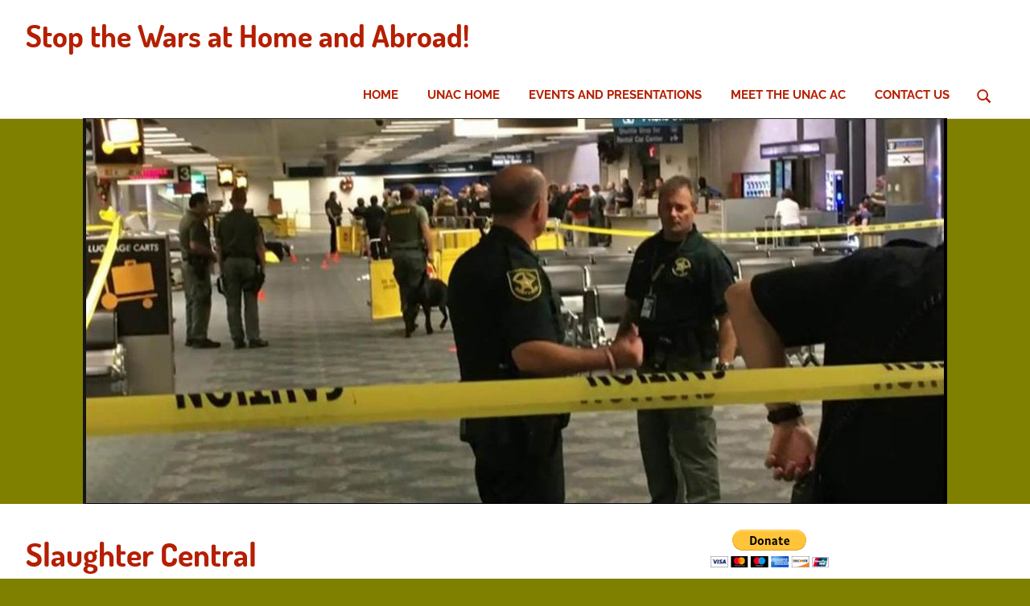

--- FILE ---
content_type: text/html; charset=UTF-8
request_url: https://unac.notowar.net/2021/04/24/slaughter-central/
body_size: 28209
content:
<!DOCTYPE html>
<html dir="ltr" lang="en-US" prefix="og: http://ogp.me/ns# article: http://ogp.me/ns/article#og: https://ogp.me/ns#">

<head>
<meta charset="UTF-8">
<meta name="viewport" content="width=device-width, initial-scale=1">
<link rel="profile" href="http://gmpg.org/xfn/11">
<link rel="pingback" href="https://unac.notowar.net/xmlrpc.php">

<title>Slaughter Central - Stop the Wars at Home and Abroad!</title>

		<!-- All in One SEO 4.9.3 - aioseo.com -->
	<meta name="description" content="by Tom Engelhardt, published on TomDispatch, April 13, 2021 By the time you read this piece, it will already be out of date. The reason’s simple enough. No matter what mayhem I describe, with so much all-American weaponry in this world of ours, there’s no way to keep up. Often, despite the headlines that go" />
	<meta name="robots" content="max-image-preview:large" />
	<meta name="author" content="UNAC Editor"/>
	<link rel="canonical" href="https://unac.notowar.net/2021/04/24/slaughter-central/" />
	<meta name="generator" content="All in One SEO (AIOSEO) 4.9.3" />
		<meta property="og:locale" content="en_US" />
		<meta property="og:site_name" content="Stop the Wars at Home and Abroad! - April 24, 2021 Slaughter Central" />
		<meta property="og:type" content="article" />
		<meta property="og:title" content="Slaughter Central - Stop the Wars at Home and Abroad!" />
		<meta property="og:description" content="by Tom Engelhardt, published on TomDispatch, April 13, 2021 By the time you read this piece, it will already be out of date. The reason’s simple enough. No matter what mayhem I describe, with so much all-American weaponry in this world of ours, there’s no way to keep up. Often, despite the headlines that go" />
		<meta property="og:url" content="https://unac.notowar.net/2021/04/24/slaughter-central/" />
		<meta property="og:image" content="https://unac.notowar.net/wp-content/uploads/2021/04/us-gunviolence.jpg" />
		<meta property="og:image:secure_url" content="https://unac.notowar.net/wp-content/uploads/2021/04/us-gunviolence.jpg" />
		<meta property="og:image:width" content="1074" />
		<meta property="og:image:height" content="486" />
		<meta property="article:published_time" content="2021-04-24T16:12:56+00:00" />
		<meta property="article:modified_time" content="2021-04-24T16:13:37+00:00" />
		<meta property="article:publisher" content="https://www.facebook.com/groups/unac1" />
		<meta name="twitter:card" content="summary" />
		<meta name="twitter:site" content="@UNAC1" />
		<meta name="twitter:title" content="Slaughter Central - Stop the Wars at Home and Abroad!" />
		<meta name="twitter:description" content="by Tom Engelhardt, published on TomDispatch, April 13, 2021 By the time you read this piece, it will already be out of date. The reason’s simple enough. No matter what mayhem I describe, with so much all-American weaponry in this world of ours, there’s no way to keep up. Often, despite the headlines that go" />
		<meta name="twitter:creator" content="@UNAC1" />
		<meta name="twitter:image" content="https://unac.notowar.net/wp-content/uploads/2021/04/us-gunviolence.jpg" />
		<script type="application/ld+json" class="aioseo-schema">
			{"@context":"https:\/\/schema.org","@graph":[{"@type":"BlogPosting","@id":"https:\/\/unac.notowar.net\/2021\/04\/24\/slaughter-central\/#blogposting","name":"Slaughter Central - Stop the Wars at Home and Abroad!","headline":"Slaughter Central","author":{"@id":"https:\/\/unac.notowar.net\/author\/editor\/#author"},"publisher":{"@id":"https:\/\/unac.notowar.net\/#organization"},"image":{"@type":"ImageObject","url":"https:\/\/unac.notowar.net\/wp-content\/uploads\/2021\/04\/us-gunviolence.jpg","width":1074,"height":486},"datePublished":"2021-04-24T12:12:56-04:00","dateModified":"2021-04-24T12:13:37-04:00","inLanguage":"en-US","mainEntityOfPage":{"@id":"https:\/\/unac.notowar.net\/2021\/04\/24\/slaughter-central\/#webpage"},"isPartOf":{"@id":"https:\/\/unac.notowar.net\/2021\/04\/24\/slaughter-central\/#webpage"},"articleSection":"Gun Violence, Mass Shootings, Militarism, U.S. Aggression, Forever Wars, Have Gu n- Will Travel, Mass Killings in the U.S., National Rifle Association, U.S. Arms Trade"},{"@type":"BreadcrumbList","@id":"https:\/\/unac.notowar.net\/2021\/04\/24\/slaughter-central\/#breadcrumblist","itemListElement":[{"@type":"ListItem","@id":"https:\/\/unac.notowar.net#listItem","position":1,"name":"Home","item":"https:\/\/unac.notowar.net","nextItem":{"@type":"ListItem","@id":"https:\/\/unac.notowar.net\/category\/mass-shootings\/#listItem","name":"Mass Shootings"}},{"@type":"ListItem","@id":"https:\/\/unac.notowar.net\/category\/mass-shootings\/#listItem","position":2,"name":"Mass Shootings","item":"https:\/\/unac.notowar.net\/category\/mass-shootings\/","nextItem":{"@type":"ListItem","@id":"https:\/\/unac.notowar.net\/2021\/04\/24\/slaughter-central\/#listItem","name":"Slaughter Central"},"previousItem":{"@type":"ListItem","@id":"https:\/\/unac.notowar.net#listItem","name":"Home"}},{"@type":"ListItem","@id":"https:\/\/unac.notowar.net\/2021\/04\/24\/slaughter-central\/#listItem","position":3,"name":"Slaughter Central","previousItem":{"@type":"ListItem","@id":"https:\/\/unac.notowar.net\/category\/mass-shootings\/#listItem","name":"Mass Shootings"}}]},{"@type":"Organization","@id":"https:\/\/unac.notowar.net\/#organization","name":"United National Antiwar Coalition","description":"All articles represent the opinions of the authors - not UNAC Positions","url":"https:\/\/unac.notowar.net\/","sameAs":["https:\/\/www.facebook.com\/groups\/unac1","https:\/\/twitter.com\/UNAC1","https:\/\/www.youtube.com\/channel\/UC6zb1Rg8CiAO9Ff8kLlXXiQ"]},{"@type":"Person","@id":"https:\/\/unac.notowar.net\/author\/editor\/#author","url":"https:\/\/unac.notowar.net\/author\/editor\/","name":"UNAC Editor","image":{"@type":"ImageObject","@id":"https:\/\/unac.notowar.net\/2021\/04\/24\/slaughter-central\/#authorImage","url":"https:\/\/secure.gravatar.com\/avatar\/dc4efd939cb382d073119745bc18dca4bfdc68446b90f548dc5a140a89a36ee1?s=96&d=mm&r=g","width":96,"height":96,"caption":"UNAC Editor"}},{"@type":"WebPage","@id":"https:\/\/unac.notowar.net\/2021\/04\/24\/slaughter-central\/#webpage","url":"https:\/\/unac.notowar.net\/2021\/04\/24\/slaughter-central\/","name":"Slaughter Central - Stop the Wars at Home and Abroad!","description":"by Tom Engelhardt, published on TomDispatch, April 13, 2021 By the time you read this piece, it will already be out of date. The reason\u2019s simple enough. No matter what mayhem I describe, with so much all-American weaponry in this world of ours, there\u2019s no way to keep up. Often, despite the headlines that go","inLanguage":"en-US","isPartOf":{"@id":"https:\/\/unac.notowar.net\/#website"},"breadcrumb":{"@id":"https:\/\/unac.notowar.net\/2021\/04\/24\/slaughter-central\/#breadcrumblist"},"author":{"@id":"https:\/\/unac.notowar.net\/author\/editor\/#author"},"creator":{"@id":"https:\/\/unac.notowar.net\/author\/editor\/#author"},"image":{"@type":"ImageObject","url":"https:\/\/unac.notowar.net\/wp-content\/uploads\/2021\/04\/us-gunviolence.jpg","@id":"https:\/\/unac.notowar.net\/2021\/04\/24\/slaughter-central\/#mainImage","width":1074,"height":486},"primaryImageOfPage":{"@id":"https:\/\/unac.notowar.net\/2021\/04\/24\/slaughter-central\/#mainImage"},"datePublished":"2021-04-24T12:12:56-04:00","dateModified":"2021-04-24T12:13:37-04:00"},{"@type":"WebSite","@id":"https:\/\/unac.notowar.net\/#website","url":"https:\/\/unac.notowar.net\/","name":"Stop the Wars at Home and Abroad!","description":"All articles represent the opinions of the authors - not UNAC Positions","inLanguage":"en-US","publisher":{"@id":"https:\/\/unac.notowar.net\/#organization"}}]}
		</script>
		<!-- All in One SEO -->

<link rel="alternate" title="oEmbed (JSON)" type="application/json+oembed" href="https://unac.notowar.net/wp-json/oembed/1.0/embed?url=https%3A%2F%2Funac.notowar.net%2F2021%2F04%2F24%2Fslaughter-central%2F" />
<link rel="alternate" title="oEmbed (XML)" type="text/xml+oembed" href="https://unac.notowar.net/wp-json/oembed/1.0/embed?url=https%3A%2F%2Funac.notowar.net%2F2021%2F04%2F24%2Fslaughter-central%2F&#038;format=xml" />
<style id='wp-img-auto-sizes-contain-inline-css' type='text/css'>
img:is([sizes=auto i],[sizes^="auto," i]){contain-intrinsic-size:3000px 1500px}
/*# sourceURL=wp-img-auto-sizes-contain-inline-css */
</style>
<link rel='stylesheet' id='scap.flashblock-css' href='https://unac.notowar.net/wp-content/plugins/compact-wp-audio-player/css/flashblock.css?ver=6.9' type='text/css' media='all' />
<link rel='stylesheet' id='scap.player-css' href='https://unac.notowar.net/wp-content/plugins/compact-wp-audio-player/css/player.css?ver=6.9' type='text/css' media='all' />
<link rel='stylesheet' id='poseidon-theme-fonts-css' href='https://unac.notowar.net/wp-content/fonts/5e98348097d0f3276d46a7de0cf33eba.css?ver=20201110' type='text/css' media='all' />
<style id='wp-emoji-styles-inline-css' type='text/css'>

	img.wp-smiley, img.emoji {
		display: inline !important;
		border: none !important;
		box-shadow: none !important;
		height: 1em !important;
		width: 1em !important;
		margin: 0 0.07em !important;
		vertical-align: -0.1em !important;
		background: none !important;
		padding: 0 !important;
	}
/*# sourceURL=wp-emoji-styles-inline-css */
</style>
<link rel='stylesheet' id='wp-components-css' href='https://unac.notowar.net/wp-includes/css/dist/components/style.min.css?ver=6.9' type='text/css' media='all' />
<link rel='stylesheet' id='wp-preferences-css' href='https://unac.notowar.net/wp-includes/css/dist/preferences/style.min.css?ver=6.9' type='text/css' media='all' />
<link rel='stylesheet' id='wp-block-editor-css' href='https://unac.notowar.net/wp-includes/css/dist/block-editor/style.min.css?ver=6.9' type='text/css' media='all' />
<link rel='stylesheet' id='wp-reusable-blocks-css' href='https://unac.notowar.net/wp-includes/css/dist/reusable-blocks/style.min.css?ver=6.9' type='text/css' media='all' />
<link rel='stylesheet' id='wp-patterns-css' href='https://unac.notowar.net/wp-includes/css/dist/patterns/style.min.css?ver=6.9' type='text/css' media='all' />
<link rel='stylesheet' id='wp-editor-css' href='https://unac.notowar.net/wp-includes/css/dist/editor/style.min.css?ver=6.9' type='text/css' media='all' />
<link rel='stylesheet' id='block-robo-gallery-style-css-css' href='https://unac.notowar.net/wp-content/plugins/robo-gallery/includes/extensions/block/dist/blocks.style.build.css?ver=5.1.2' type='text/css' media='all' />
<link rel='stylesheet' id='cptch_stylesheet-css' href='https://unac.notowar.net/wp-content/plugins/captcha-bws/css/front_end_style.css?ver=5.2.7' type='text/css' media='all' />
<link rel='stylesheet' id='dashicons-css' href='https://unac.notowar.net/wp-includes/css/dashicons.min.css?ver=6.9' type='text/css' media='all' />
<link rel='stylesheet' id='cptch_desktop_style-css' href='https://unac.notowar.net/wp-content/plugins/captcha-bws/css/desktop_style.css?ver=5.2.7' type='text/css' media='all' />
<link rel='stylesheet' id='contact-form-7-css' href='https://unac.notowar.net/wp-content/plugins/contact-form-7/includes/css/styles.css?ver=6.1.4' type='text/css' media='all' />
<link rel='stylesheet' id='ctf_styles-css' href='https://unac.notowar.net/wp-content/plugins/custom-twitter-feeds-pro/css/ctf-styles.min.css?ver=2.5.3' type='text/css' media='all' />
<link rel='stylesheet' id='dscf7-math-captcha-style-css' href='https://unac.notowar.net/wp-content/plugins/ds-cf7-math-captcha/assets/css/style.css?ver=1.0.0' type='text/css' media='' />
<link rel='stylesheet' id='SFSImainCss-css' href='https://unac.notowar.net/wp-content/plugins/ultimate-social-media-icons/css/sfsi-style.css?ver=2.9.6' type='text/css' media='all' />
<link rel='stylesheet' id='disable_sfsi-css' href='https://unac.notowar.net/wp-content/plugins/ultimate-social-media-icons/css/disable_sfsi.css?ver=6.9' type='text/css' media='all' />
<link rel='stylesheet' id='poseidon-stylesheet-css' href='https://unac.notowar.net/wp-content/themes/poseidon/style.css?ver=2.4.2' type='text/css' media='all' />
<style id='poseidon-stylesheet-inline-css' type='text/css'>
.site-description, .type-post .entry-footer .entry-author { position: absolute; clip: rect(1px, 1px, 1px, 1px); width: 1px; height: 1px; overflow: hidden; }
/*# sourceURL=poseidon-stylesheet-inline-css */
</style>
<link rel='stylesheet' id='poseidon-pro-css' href='https://unac.notowar.net/wp-content/plugins/poseidon-pro/assets/css/poseidon-pro.css?ver=2.2.7' type='text/css' media='all' />
<style id='poseidon-pro-inline-css' type='text/css'>
:root {--navi-color: #b51f01;--footer-link-color: #b51f01;--navi-hover-color: #7f7f00;--footer-link-hover-color: #7f7f00;--link-color: #b51f01;--title-color: #b51f01;--title-hover-color: #909300;--widget-title-hover-color: #909300;--site-title-color: #b51f01;--site-title-hover-color: #909300;}:root {--text-font: "Roboto", Arial, Helvetica, sans-serif; --title-font: "Dosis", Arial, Helvetica, sans-serif; --widget-title-font: "Exo", Arial, Helvetica, sans-serif; }
/*# sourceURL=poseidon-pro-inline-css */
</style>
<script type="text/javascript" src="https://unac.notowar.net/wp-content/plugins/compact-wp-audio-player/js/soundmanager2-nodebug-jsmin.js?ver=6.9" id="scap.soundmanager2-js"></script>
<script type="text/javascript" src="https://unac.notowar.net/wp-includes/js/jquery/jquery.min.js?ver=3.7.1" id="jquery-core-js"></script>
<script type="text/javascript" src="https://unac.notowar.net/wp-includes/js/jquery/jquery-migrate.min.js?ver=3.4.1" id="jquery-migrate-js"></script>
<script type="text/javascript" id="ctf_scripts-js-extra">
/* <![CDATA[ */
var ctfOptions = {"ajax_url":"https://unac.notowar.net/wp-admin/admin-ajax.php","nonce":"e9903447dd","font_method":"svg","placeholder":"https://unac.notowar.net/wp-content/plugins/custom-twitter-feeds-pro/img/placeholder.png","resized_url":"https://unac.notowar.net/wp-content/uploads/sb-twitter-feed-images/"};
//# sourceURL=ctf_scripts-js-extra
/* ]]> */
</script>
<script type="text/javascript" src="https://unac.notowar.net/wp-content/plugins/custom-twitter-feeds-pro/js/ctf-scripts.min.js?ver=2.5.3" id="ctf_scripts-js"></script>
<script type="text/javascript" src="https://unac.notowar.net/wp-content/themes/poseidon/assets/js/svgxuse.min.js?ver=1.2.6" id="svgxuse-js"></script>
<link rel="https://api.w.org/" href="https://unac.notowar.net/wp-json/" /><link rel="alternate" title="JSON" type="application/json" href="https://unac.notowar.net/wp-json/wp/v2/posts/11384" /><link rel="EditURI" type="application/rsd+xml" title="RSD" href="https://unac.notowar.net/xmlrpc.php?rsd" />
<meta name="generator" content="WordPress 6.9" />
<link rel='shortlink' href='https://unac.notowar.net/?p=11384' />
 <style> #h5vpQuickPlayer { width: 100%; max-width: 100%; margin: 0 auto; } </style> <meta property="og:title" name="og:title" content="Slaughter Central" />
<meta property="og:type" name="og:type" content="article" />
<meta property="og:image" name="og:image" content="https://unac.notowar.net/wp-content/uploads/2021/04/us-gunviolence-1024x463.jpg" />
<meta property="og:url" name="og:url" content="https://unac.notowar.net/2021/04/24/slaughter-central/" />
<meta property="og:description" name="og:description" content="by Tom Engelhardt, published on TomDispatch, April 13, 2021 By the time you read this piece, it will already be out of date. The reason’s simple enough. No matter what mayhem I describe, with so much all-American weaponry in this world of ours, there’s no way to keep up. Often, despite the headlines that go with mass killings here, there’s[...]" />
<meta property="og:locale" name="og:locale" content="en_US" />
<meta property="og:site_name" name="og:site_name" content="Stop the Wars at Home and Abroad!" />
<meta property="twitter:card" name="twitter:card" content="summary_large_image" />
<meta property="article:tag" name="article:tag" content="Forever Wars" />
<meta property="article:tag" name="article:tag" content="Have Gu n- Will Travel" />
<meta property="article:tag" name="article:tag" content="Mass Killings in the U.S." />
<meta property="article:tag" name="article:tag" content="National Rifle Association" />
<meta property="article:tag" name="article:tag" content="U.S. Arms Trade" />
<meta property="article:section" name="article:section" content="Gun Violence" />
<meta property="article:published_time" name="article:published_time" content="2021-04-24T12:12:56-04:00" />
<meta property="article:modified_time" name="article:modified_time" content="2021-04-24T12:13:37-04:00" />
<meta property="article:author" name="article:author" content="https://unac.notowar.net/author/editor/" />
<link rel="alternate" type="application/rss+xml" title="RSS Feed" href="https://www.example.com/feed/" /><!-- Analytics by WP Statistics - https://wp-statistics.com -->
<style type="text/css" id="custom-background-css">
body.custom-background { background-color: #7f7f00; }
</style>
			<style type="text/css" id="wp-custom-css">
			.page-id-8034 a:link {color: #000066; text-decoration: none;}
.page-id-8034 a:hover {color: #0000aa; text-decoration: underline;}
.page-id-8034 a:visited {color: #000066; text-decoration: none} 
a:link.toc {color:#000066; text-decoration:none; }
a:hover.toc {color:#0000aa; text-decoration:underline;}
a:visited.toc {color: 
	#000066;text-decoration:none;}
.center (
  display: block;
  margin-left: auto;
  margin-right: auto;
  width: 70%;
)
.emplink { a:link {
  text-decoration:none;
}
a:hover {
  text-decoration:underline;
	text-color:#990000;
	}}
.dk-speakout-signaturelist {
font-size: .8em;
width:auto;
border:none;
}
.dk-speakout-signaturelist:: after {
content:" | ";
color:black;
font-size:1.5em;
}		</style>
		</head>

<body class="wp-singular post-template-default single single-post postid-11384 single-format-standard custom-background wp-embed-responsive wp-theme-poseidon sfsi_actvite_theme_default metaslider-plugin author-hidden categories-hidden">

	
	<div id="page" class="hfeed site">

		<a class="skip-link screen-reader-text" href="#content">Skip to content</a>

		
		
		<header id="masthead" class="site-header clearfix" role="banner">

			<div class="header-main container clearfix">

				<div id="logo" class="site-branding clearfix">

										
			<p class="site-title"><a href="https://unac.notowar.net/" rel="home">Stop the Wars at Home and Abroad!</a></p>

								
			<p class="site-description">All articles represent the opinions of the authors &#8211; not UNAC Positions</p>

			
				</div><!-- .site-branding -->

				

	<button class="primary-menu-toggle menu-toggle" aria-controls="primary-menu" aria-expanded="false" >
		<svg class="icon icon-menu" aria-hidden="true" role="img"> <use xlink:href="https://unac.notowar.net/wp-content/themes/poseidon/assets/icons/genericons-neue.svg#menu"></use> </svg><svg class="icon icon-close" aria-hidden="true" role="img"> <use xlink:href="https://unac.notowar.net/wp-content/themes/poseidon/assets/icons/genericons-neue.svg#close"></use> </svg>		<span class="menu-toggle-text screen-reader-text">Menu</span>
	</button>

	<div class="primary-navigation">

		<nav id="site-navigation" class="main-navigation" role="navigation"  aria-label="Primary Menu">

			<ul id="primary-menu" class="menu"><li id="menu-item-187" class="menu-item menu-item-type-custom menu-item-object-custom menu-item-187"><a href="https://notowar.net">Home</a></li>
<li id="menu-item-140" class="menu-item menu-item-type-custom menu-item-object-custom menu-item-140"><a href="http://unacpeace.org">UNAC Home</a></li>
<li id="menu-item-8196" class="menu-item menu-item-type-post_type menu-item-object-page menu-item-8196"><a href="https://unac.notowar.net/register-for-upcoming-webinars-and-see-the-ones-you-missed/">Events and Presentations</a></li>
<li id="menu-item-8457" class="menu-item menu-item-type-post_type menu-item-object-page menu-item-8457"><a href="https://unac.notowar.net/meet-the-members-of-the-unac-ac/">Meet the UNAC AC</a></li>
<li id="menu-item-377" class="menu-item menu-item-type-post_type menu-item-object-page menu-item-377"><a href="https://unac.notowar.net/contact-us/">Contact Us</a></li>
<li class="header-search menu-item menu-item-search"><button class="header-search-icon" aria-label="Open search form" aria-expanded="false" aria-controls="header-search-dropdown" ><svg class="icon icon-search" aria-hidden="true" role="img"> <use xlink:href="https://unac.notowar.net/wp-content/themes/poseidon/assets/icons/genericons-neue.svg#search"></use> </svg></button><div id="header-search-dropdown" class="header-search-form" >
<form role="search" method="get" class="search-form" action="https://unac.notowar.net/">
	<label>
		<span class="screen-reader-text">Search for:</span>
		<input type="search" class="search-field"
			placeholder="Search &hellip;"
			value="" name="s"
			title="Search for:" />
	</label>
	<button type="submit" class="search-submit">
		<svg class="icon icon-search" aria-hidden="true" role="img"> <use xlink:href="https://unac.notowar.net/wp-content/themes/poseidon/assets/icons/genericons-neue.svg#search"></use> </svg>		<span class="screen-reader-text">Search</span>
	</button>
</form>
</div></li></ul>		</nav><!-- #site-navigation -->

	</div><!-- .primary-navigation -->



			</div><!-- .header-main -->

		</header><!-- #masthead -->

		
		
			<div id="headimg" class="header-image featured-image-header">
				<img width="1074" height="480" src="https://unac.notowar.net/wp-content/uploads/2021/04/us-gunviolence-1074x480.jpg" class="attachment-poseidon-header-image size-poseidon-header-image wp-post-image" alt="" decoding="async" fetchpriority="high" />			</div>

			
		
		
		<div id="content" class="site-content container clearfix">

	<section id="primary" class="content-area">
		<main id="main" class="site-main" role="main">

		
<article id="post-11384" class="post-11384 post type-post status-publish format-standard has-post-thumbnail hentry category-gun-control category-mass-shootings category-militarism category-u-s-aggression tag-forever-wars tag-have-gu-n-will-travel tag-mass-killings-in-the-u-s tag-national-rifle-association tag-u-s-arms-trade wpautop">

	
	<header class="entry-header">

		<h1 class="entry-title">Slaughter Central</h1>
		<div class="entry-meta"><span class="meta-date"><a href="https://unac.notowar.net/2021/04/24/slaughter-central/" title="12:12 pm" rel="bookmark"><time class="entry-date published updated" datetime="2021-04-24T12:12:56-04:00">April 24, 2021</time></a></span><span class="meta-author"> <span class="author vcard"><a class="url fn n" href="https://unac.notowar.net/author/editor/" title="View all posts by UNAC Editor" rel="author">UNAC Editor</a></span></span><span class="meta-category"> <a href="https://unac.notowar.net/category/gun-control/" rel="category tag">Gun Violence</a>, <a href="https://unac.notowar.net/category/mass-shootings/" rel="category tag">Mass Shootings</a>, <a href="https://unac.notowar.net/category/militarism/" rel="category tag">Militarism</a>, <a href="https://unac.notowar.net/category/u-s-aggression/" rel="category tag">U.S. Aggression</a></span></div>
	</header><!-- .entry-header -->

	<div class="entry-content clearfix">

		<p><em>by <strong>Tom Engelhardt</strong>, published on <a href="https://tomdispatch.com/slaughter-central/" target="_blank" rel="noopener">TomDispatch</a>, April 13, 2021</em></p>
<p>By the time you read this piece, it will already be out of date. The reason’s simple enough. No matter what mayhem I describe, with so much all-American weaponry in this world of ours, there’s no way to keep up. Often, despite the headlines that go with mass killings here, there’s almost no way even to know.</p>
<p>On this planet of ours, America is the emperor of weaponry, even if in ways we normally tend not to put together. There’s really no question about it. The all-American powers-that-be and the arms makers that go with them dream up, produce, and sell weaponry, domestically and internationally, in an unmatched fashion. You’ll undoubtedly be shocked, shocked to learn that the <a href="https://www.sipri.org/media/press-release/2020/global-arms-industry-sales-top-25-companies-85-cent-big-players-active-global-south" target="_blank" rel="nofollow external noopener noreferrer" data-wpel-link="external">top five arms makers</a> on the planet — Lockheed Martin, Boeing, Northrop Grumman, Raytheon, and General Dynamics — are <a href="https://nationalinterest.org/blog/reboot/why-world%E2%80%99s-top-5-arms-sellers-are-all-american-177427" target="_blank" rel="nofollow external noopener noreferrer" data-wpel-link="external">all located</a> in the United States.</p>
<p id="more">Put another way, we’re a killer nation, a mass-murder machine, slaughter central. And as we’ve known since the U.S. dropped atomic bombs on Hiroshima and Nagasaki in August 1945, there could be far worse to come. After all, in the overheated dreams of both those weapons makers and Pentagon planners, slaughter-to-be has long been imagined on a planetary scale, right down to the latest intercontinental ballistic missile (ICBM) being created by Northrop Grumman at the cost of at least $100 billion. Each of those future arms of ultimate destruction is slated to be “<a href="https://thebulletin.org/2021/02/why-is-america-getting-a-new-100-billion-nuclear-weapon/" target="_blank" rel="nofollow external noopener noreferrer" data-wpel-link="external">the length of a bowling lane</a>” and the nuclear charge that it carries will be at least 20 times more powerful than the atomic bomb dropped on Hiroshima. That missile will someday be capable of traveling 6,000 miles and killing hundreds of thousands of people each. (And the Air Force is planning to order 600 of them.)</p>
<p>By the end of this decade, that new ICBM is slated to join an unequaled American nuclear arsenal of — at this moment — <a href="https://www.tandfonline.com/doi/full/10.1080/00963402.2019.1701286" target="_blank" rel="nofollow external noopener noreferrer" data-wpel-link="external">3,800 warheads</a>. And with that in mind, let’s back up a moment.</p>
<p><strong>Have Gun — Will Travel</strong></p>
<p>Before we head abroad or think more about weaponry fit to destroy the planet (or at least human life on it), let’s just start right here at home. After all, we live in a country whose citizens are armed to their all-too-labile fingertips with more guns of every advanced sort than might once have been imaginable. The figures are stunning. Even before the pandemic hit and gun purchases soared to <a href="https://www.theguardian.com/us-news/2020/oct/29/coronavirus-pandemic-americans-gun-sales" target="_blank" rel="nofollow external noopener noreferrer" data-wpel-link="external">record levels</a> — about <a href="https://www.washingtonpost.com/national/record-gun-sales-us-2020/2021/01/18/d25e8616-55a9-11eb-a931-5b162d0d033d_story.html" target="_blank" rel="nofollow external noopener noreferrer" data-wpel-link="external">23 million</a> of them (a 64% increase over 2019 sales) — American civilians were reported to possess <a href="http://www.smallarmssurvey.org/fileadmin/docs/Weapons_and_Markets/Tools/Firearms_holdings/SAS-Press-release-global-firearms-holdings.pdf" target="_blank" rel="nofollow external noopener noreferrer" data-wpel-link="external">almost 400 million</a> firearms. That adds up to about 40% of all such weaponry in the hands of civilians globally, or more than the <a href="https://www.independent.co.uk/news/world/americas/gun-ownership-country-us-legal-firearm-citizens-statistics-a8406941.html" target="_blank" rel="nofollow external noopener noreferrer" data-wpel-link="external">next 25 countries</a> combined.</p>
<p>And if that doesn’t stagger you, note that the versions of those weapons in public hands are becoming ever more militarized and powerful, ever more AR-15 semi-automatic rifles, not .22s. And keep in mind as well that, over the years, the death toll from those weapons in this country has grown staggeringly large. As <em>New York Times</em> columnist Nicholas Kristof <a href="https://www.nytimes.com/2021/04/03/opinion/sunday/gun-deaths-united-states.html" target="_blank" rel="nofollow external noopener noreferrer" data-wpel-link="external">wrote recently</a>, “<em>More Americans have died from guns just since 1975, including suicides, murders and accidents (more than 1.5 million), than in all the wars in United States history, dating back to the Revolutionary War (about 1.4 million).</em>”</p>
<p>In my childhood, one of my favorite TV programs was called <em>Have Gun — Will Travel</em>. Its central character was a highly romanticized armed mercenary in the Old West and its <a href="https://www.youtube.com/watch?v=evcMtOZDp4Y" target="_blank" rel="nofollow external noopener noreferrer" data-wpel-link="external">theme song</a> — still lodged in my head (where so much else is unlodging these days) — began:</p>
<blockquote class="wp-block-quote"><p>“Have gun will travel is the card of a man.<br />
A knight without armor in a savage land.<br />
His fast gun for hire heeds the calling wind.<br />
A soldier of fortune is the man called Paladin.”</p></blockquote>
<p>Staggering numbers of Americans are now ever grimmer versions of Paladin. Thanks to a <a href="https://www.americanprogress.org/issues/guns-crime/reports/2020/08/06/488686/gun-industry-america/" target="_blank" rel="nofollow external noopener noreferrer" data-wpel-link="external">largely unregulated gun industry</a>, they’re armed like no other citizenry on the planet, not even — in a distant <a href="https://www.vox.com/2018/6/21/17488024/gun-ownership-violence-shootings-us" target="_blank" rel="nofollow external noopener noreferrer" data-wpel-link="external">second place</a> — the civilians of Yemen, a country torn by endless war. That TV show’s title could now be slapped on our whole culture, whether we’re talking about our modern-day Paladins traveling to a set of <a href="https://www.nytimes.com/live/2021/03/17/us/shooting-atlanta-acworth" target="_blank" rel="nofollow external noopener noreferrer" data-wpel-link="external">Atlanta spas</a>; a <a href="https://www.nytimes.com/live/2021/03/23/us/boulder-colorado-shooting" target="_blank" rel="nofollow external noopener noreferrer" data-wpel-link="external">chain grocery store</a> in Boulder, Colorado; a <a href="https://www.nytimes.com/2021/03/31/us/shooting-orange-california.html" target="_blank" rel="nofollow external noopener noreferrer" data-wpel-link="external">real-estate office</a> in Orange, California; a <a href="https://www.nytimes.com/2021/03/29/us/baltimore-essex-county-shooting.html" target="_blank" rel="nofollow external noopener noreferrer" data-wpel-link="external">convenience store</a> near Baltimore; or a <a href="https://www.cnn.com/2021/04/08/us/york-county-south-carolina-mass-shooting/index.html" target="_blank" rel="nofollow external noopener noreferrer" data-wpel-link="external">home</a> in Rock Hill, South Carolina.</p>
<p>Remember how the <a href="https://explore.nra.org/interests/hunting/" target="_blank" rel="nofollow external noopener noreferrer" data-wpel-link="external">National Rifle Association</a> has always defended the right of Americans to own weapons at least in part by citing this country’s hunting tradition? Well, these days, startling numbers of Americans, armed to the teeth, have joined that hunting crew. Their game of choice isn’t deer or even <a href="https://www.nytimes.com/2021/03/28/us/montana-wolves-grizzlies-hunting.html" target="_blank" rel="nofollow external noopener noreferrer" data-wpel-link="external">wolves and grizzly bears</a>, but that ultimate prey, other human beings — and all too often themselves. (In 2020, <a href="https://www.washingtonpost.com/nation/2021/03/23/2020-shootings/" target="_blank" rel="nofollow external noopener noreferrer" data-wpel-link="external">not only did</a> a record nearly 20,000 Americans die from gun violence, but another 24,000 used guns to commit suicide.)</p>
<p>As the rate of Covid-19 vaccination began to rise to remarkable levels in this country and ever more public places reopened, the first mass public killings (defined as four or more deaths in a public place) of the pandemic period — in Atlanta and Boulder — hit the news big-time. The thought, however, that the American urge to use weapons in a murderous fashion had in any way lessened or been laid to rest, even briefly, thanks to Covid-19, proved a fantasy of the first order.</p>
<p>At a time when so many public places like schools were closed or their use limited indeed, if you took as your measuring point not mass public killings but mass shootings (defined as four or more people wounded or killed), the pandemic year of 2020 proved to be a record 12 months of armed chaos. In fact, such mass shootings actually surged by 47%. As <em>USA Today</em> <a href="https://www.usatoday.com/story/news/nation/2021/02/26/mass-shootings-soared-covid-black-lives-matter-fears-2020/6784339002/" target="_blank" rel="nofollow external noopener noreferrer" data-wpel-link="external">recounted</a>, “<em>In 2020, the United States reported 611 mass shooting events that resulted in 513 deaths and 2,543 injuries. In 2019, there were 417 mass shootings with 465 deaths and 1,707 injured.</em>” In addition, in that same year, <a href="https://www.theguardian.com/us-news/2021/mar/24/us-murders-extra-4000-everyday-gun-violence" target="_blank" rel="nofollow external noopener noreferrer" data-wpel-link="external">according to projections</a> based on FBI data, there were 4,000 to 5,000 more gun murders than usual, mainly in inner-city communities of color.</p>
<p>In the <a href="https://www.nytimes.com/2021/04/03/us/politics/biden-gun-control.html" target="_blank" rel="nofollow external noopener noreferrer" data-wpel-link="external">first 73 days</a> of Joe Biden’s presidency, there were five mass shootings and more than 10,000 gun-violence deaths. In the Covid-19 era, this has been the model the world’s “<em>most exceptional</em>” nation (as American politicians of both parties used to love to call this country) has set for the rest of the planet. Put another way, so far in 2020 and 2021, there have been two pandemics in America, Covid-19 and guns.</p>
<p>And though the weaponization of our citizenry and the carnage that’s gone with it certainly gets attention — President Biden only recently <a href="https://www.nytimes.com/2021/04/08/us/politics/biden-gun-control.html" target="_blank" rel="nofollow external noopener noreferrer" data-wpel-link="external">called it</a> “<em>an international embarrassment</em>” — here’s the strange thing: when reporting on such a binge of killings and the weapons industry that stokes it, few here think to include the deaths and other injuries for which the American military has been responsible via its “<em>forever wars</em>” of this century outside our own borders. Nor do they consider the massive U.S. weapons deliveries and sales to other countries that often enough lead to the same. In other words, a full picture of all-American carnage has — to use an apt phrase — remained missing in action.</p>
<p><strong>Cornering the Arms Market</strong></p>
<p>In fact, internationally, things are hardly less mind-boggling when it comes to this country and weaponry. As with its armed citizenry, when it comes to arming other countries, Washington is without peer. It’s the weapons dealer of choice across much of the world. Yes, the U.S. gun industry that makes all those rifles for this country also sells plenty of them abroad and, in the Trump years, such sales were only made easier to complete (as was the <a href="https://www.reuters.com/article/us-usa-arms-trump-idUSKCN24P2IC" target="_blank" rel="nofollow external noopener noreferrer" data-wpel-link="external">selling</a> of U.S. unmanned aerial drones to “less stable governments”). When it comes to semi-automatic weapons like the AR-15 or even grenades and flamethrowers, this country’s arms makers no longer <a href="https://www.nbcnews.com/politics/white-house/new-trump-rules-make-it-easier-u-s-gun-makers-n968601" target="_blank" rel="nofollow external noopener noreferrer" data-wpel-link="external">even need</a> State Department licenses, just far easier-to-get Commerce Department ones, to complete such sales, even to particularly abusive nations. As a <a href="https://www.nbcnews.com/politics/white-house/new-trump-rules-make-it-easier-u-s-gun-makers-n968601" target="_blank" rel="nofollow external noopener noreferrer" data-wpel-link="external">result</a>, to take one example, semi-automatic pistol exports abroad <a href="https://stopusarmstomexico.org/us-gun-exports-2020/" target="_blank" rel="nofollow external noopener noreferrer" data-wpel-link="external">rose 148%</a> in 2020.</p>
<p>But what I’m particularly thinking about here are the big-ticket items that those five leading weapons makers of the military-industrial complex eternally produce. On the subject of the sale of jet fighters like the <a href="https://www.cnn.com/2020/08/17/asia/taiwan-us-f-16-fighter-purchase-intl-hnk-scli/index.html" target="_blank" rel="nofollow external noopener noreferrer" data-wpel-link="external">F-16</a> and <a href="https://www.defensenews.com/global/mideast-africa/2021/01/20/just-hours-before-bidens-inauguration-the-uae-and-us-come-to-a-deal-on-f-35-sales/" target="_blank" rel="nofollow external noopener noreferrer" data-wpel-link="external">F-35</a>, tanks and other armored vehicles, submarines (as well as anti-submarine weaponry), and <a href="https://www.nytimes.com/2020/05/16/us/arms-deals-raytheon-yemen.html" target="_blank" rel="nofollow external noopener noreferrer" data-wpel-link="external">devastating bombs and missiles</a>, among other things, we leave our “<em>near-peer</em>” competitors as well as our weapons-making allies in the dust. Washington is the <a href="https://www.usatoday.com/story/money/2019/03/26/us-arms-sales-these-countries-buy-most-weapons-government/39208809/" target="_blank" rel="nofollow external noopener noreferrer" data-wpel-link="external">largest supplier</a> to 20 of the 40 major arms importers on the planet.</p>
<div class="main-article">
<p>When it comes to delivering the weapons of war, the U.S. leads all its competitors in a historic fashion, especially in the war-torn and devastated Middle East. There, between 2015 and 2019, it gobbled up <a href="https://3ba8a190-62da-4c98-86d2-893079d87083.usrfiles.com/ugd/3ba8a1_c035cc647bb84e3aad535bfdc342abd7.pdf" target="_blank" rel="nofollow external noopener noreferrer" data-wpel-link="external">nearly half</a> of the arms market. Unsurprisingly, Saudi Arabia was its largest customer, which, of course, only further stoked the brutal civil war in Yemen, where U.S. weapons are responsible for the <a href="https://www.reuters.com/article/us-yemen-security-idUSKBN1KU12U" target="_blank" rel="nofollow external noopener noreferrer" data-wpel-link="external">deaths</a> of thousands of <a href="https://www.nytimes.com/2019/05/22/world/middleeast/saudi-yemen-airstrikes-civilians.html" target="_blank" rel="nofollow external noopener noreferrer" data-wpel-link="external">civilians</a>. As Pentagon expert William Hartung <a href="https://tomdispatch.com/william-hartung-how-to-stuff-the-middle-east-with-weaponry/" data-wpel-link="internal">wrote</a> of those years, U.S. arms deliveries to the region added up to “<em>nearly three times the arms Russia supplied to MENA [the Middle East and North Africa], five times what France contributed, 10 times what the United Kingdom exported, and 16 times China’s contribution</em>.” (And often enough, as <a href="https://www.theguardian.com/world/2014/sep/08/isis-jihadis-using-arms-troop-carriers-supplied-by-us-saudi-arabia" target="_blank" rel="nofollow external noopener noreferrer" data-wpel-link="external">in Iraq</a> and <a href="https://www.cnn.com/interactive/2019/02/middleeast/yemen-lost-us-arms/" target="_blank" rel="nofollow external noopener noreferrer" data-wpel-link="external">Yemen</a>, some of those weapons end up falling into the hands of those the U.S. opposes.)</p>
<p>In fact, in 2020, this country’s arms sales abroad <a href="https://www.defensenews.com/pentagon/2020/12/04/american-sold-175-billion-in-weapons-abroad-in-fy20/" target="_blank" rel="nofollow external noopener noreferrer" data-wpel-link="external">rose</a> a further 2.8% to $178 billion. The U.S. now supplies no fewer than <a href="https://www.bbc.com/news/business-56397601" target="_blank" rel="nofollow external noopener noreferrer" data-wpel-link="external">96 countries</a> with weaponry and controls <a href="https://www.dw.com/en/sipri-saudi-arabia-largest-importer-of-arms-us-biggest-exporter/a-56872307" target="_blank" rel="nofollow external noopener noreferrer" data-wpel-link="external">37%</a> of the global arms market (with, for example, Lockheed Martin alone <a href="https://nationalinterest.org/blog/reboot/why-world%E2%80%99s-top-5-arms-sellers-are-all-american-177427" target="_blank" rel="nofollow external noopener noreferrer" data-wpel-link="external">taking in</a> $47.2 billion in such sales in 2018, followed by the four other giant U.S. weapons makers and, in sixth place, the British defense firm BAE).</p>
<p>This remains the definition of mayhem-to-come, the international version of that spike in domestic arms sales and the killings that went with it. After all, in these years, deaths due to American arms in countries like Afghanistan and Yemen have grown strikingly. And to take just one more example, arms, ammunition, and equipment <a href="https://fpif.org/its-time-to-end-u-s-military-aid-to-the-philippines/" target="_blank" rel="nofollow external noopener noreferrer" data-wpel-link="external">sold to or given to</a> the brutal regime of Rodrigo Duterte for the Philippine military and constabulary have typically led to deaths (especially in its “<em>war on drugs</em>”) that no one’s counting up.</p>
<p>And yet, even combined with the dead here at home, all of this weapons-based slaughter hardly adds up to a full record when it comes to the U.S. as a global mass-killing machine.</p>
<p><strong>Far, Far from Home</strong></p>
<p>After all, this country has a historic <a href="https://tomdispatch.com/david-vine-our-base-nation/" data-wpel-link="internal">800</a> or so military bases around the world and <a href="https://www.forbes.com/sites/williamhartung/2021/04/05/sen-inhofe-misses-the-mark-on-pentagon-spending/?sh=581f3f952caa" target="_blank" rel="nofollow external noopener noreferrer" data-wpel-link="external">nearly 200,000</a> military personnel stationed abroad (<a href="https://www.brookings.edu/blog/order-from-chaos/2020/11/06/how-to-demilitarize-americas-presence-in-the-middle-east/" target="_blank" rel="nofollow external noopener noreferrer" data-wpel-link="external">about 60,000</a> in the Middle East alone). It has a drone-assassination program that extends from Afghanistan across the Greater Middle East to Africa, a series of “<em>forever wars</em>” and associated conflicts fought over that same expanse, and a Navy with major aircraft carrier task forces patrolling the high seas. In other words, in this century, it’s been responsible for largely uncounted but remarkable numbers of dead and wounded human beings. Or put another way, it’s been a mass-shooting machine abroad.</p>
<p>Unlike in the United States, however, there’s little way to offer figures on those dead. To take one example, Brown University’s invaluable Costs of War Project has estimated that, from the beginning of the invasion of Afghanistan in 2001 to late 2019, <a href="https://watson.brown.edu/costsofwar/figures/2019/direct-war-death-toll-2001-801000" target="_blank" rel="nofollow external noopener noreferrer" data-wpel-link="external">801,000 people</a>, perhaps 40% of them civilians, were killed in Washington’s war on terror in Afghanistan, Iraq, Pakistan, Yemen, and elsewhere. Of course, not all of those by any means were killed by the U.S. military. In fact, some were even American soldiers and contractors. Still, the figures are obviously sizeable. (To take but one very focused example, from December 2001 to December 2013 at <em>TomDispatch</em>, I was <a href="https://tomdispatch.com/engelhardt-washington-s-wedding-album-from-hell/" data-wpel-link="internal">counting up</a> civilian wedding parties taken down by U.S. air power in Afghanistan, Iraq, and Yemen. I came up with eight well-documented ones with a death toll of nearly 300, including brides, grooms, musicians, and revelers.)</p>
<p>Similarly, last December, Neta Crawford of the Costs of War Project <a href="https://watson.brown.edu/costsofwar/files/cow/imce/papers/2020/Rising%20Civilian%20Death%20Toll%20in%20Afghanistan_Costs%20of%20War_Dec%207%202020.pdf" target="_blank" rel="nofollow external noopener noreferrer" data-wpel-link="external">released a report</a> on the rising number of Afghan civilians who had died from U.S. air strikes in the Trump years. She found that in 2019, for instance, “<em>airstrikes killed 700 civilians — more civilians than in any other year since the beginning of the war</em>.” Overall, the documented civilian dead from American air strikes in the war years is in the many thousands, the wounded higher yet. (And, of course, those figures don’t include the dead from Afghan air strikes with U.S.-supplied aircraft.) And mind you, that’s just civilians mistaken for Taliban or other enemy forces.</p>
<p>Similarly, <a href="https://www.nytimes.com/2019/03/30/opinion/drones-civilian-casulaties-trump-obama.html" target="_blank" rel="nofollow external noopener noreferrer" data-wpel-link="external">thousands more</a> civilians were killed by American air strikes across the rest of the Greater Middle East and northern Africa. The Bureau of Investigative Journalism, which followed U.S. drone strikes for years, estimated that, in Afghanistan, Pakistan, Somalia, and Yemen, by 2019 such attacks <a href="https://www.afsc.org/blogs/news-and-commentary/us-has-killed-thousands-people-lethal-drones" target="_blank" rel="nofollow external noopener noreferrer" data-wpel-link="external">had killed</a> “<em>between 8,500 and 12,000 people, including as many as 1,700 civilians — 400 of whom were children</em>.”</p>
<p>And that, of course, is just to begin to count the dead in America’s conflicts of this era. Or thought of another way, in this century, the U.S. military has been a kind of global Paladin. Its motto could obviously be “<em>have gun, will travel</em>” and its forces and those allied to it (and often supplied with American arms) have certainly killed staggering numbers of people in conflicts that have devastated communities across a significant part of the planet, while displacing an estimated <a href="https://watson.brown.edu/research/2020/Post-9/11DisplacementStudy" target="_blank" rel="nofollow external noopener noreferrer" data-wpel-link="external">37 million people</a>.</p>
<p>Now, return to those Americans gunned down in this country and think of all of this as a single weaponized, well-woven fabric, a single American gun culture that spans the globe, as well as a three-part killing machine of the first order. Much as mass shootings and public killings can sometimes dominate the news here, a full sense of the damage done by the weaponization of our culture seldom comes into focus. When it does, the United States looks like slaughter central.</p>
<p>Or as that song from <em>Have Gun — Will Travel</em> ended:</p>
<blockquote class="wp-block-quote"><p>Paladin, Paladin,<br />
Where do you roam?<br />
Paladin, Paladin,<br />
Far, far from home.</p></blockquote>
<p>Far, far from home — and close, close to home — indeed.</p>
<p class="is-style-copyright">Copyright 2021 Tom Engelhardt</p>
<hr />
<p><strong>Tom Engelhardt</strong> created and runs the website <strong><a href="https://www.tomdispatch.com/" data-wpel-link="internal"><em>TomDispatch.com</em></a></strong>. He is also a <em>co-founder of the</em> <a href="http://www.americanempireproject.com/" target="_blank" rel="nofollow external noopener noreferrer" data-wpel-link="external"><em>American Empire Project</em></a> and the author of a highly praised history of American triumphalism in the Cold War, <a href="https://www.amazon.com/dp/155849586X/ref=nosim/?tag=tomdispatch-20" target="_blank" rel="nofollow external noopener noreferrer" data-wpel-link="external"><em>The End of Victory Culture</em></a>.  A fellow of the <a href="https://typemediacenter.org/" target="_blank" rel="nofollow external noopener noreferrer" data-wpel-link="external">Type Media Center</a>, his sixth and latest book is <a href="https://www.amazon.com/dp/1608469018/ref=nosim/?tag=tomdispatch-20" target="_blank" rel="nofollow external noopener noreferrer" data-wpel-link="external"><em>A Nation Unmade by War</em></a><em>.</em></p>
</div>
<footer class="entry-footer"></footer>
<div class='sfsiaftrpstwpr'><div class='sfsi_responsive_icons sfsi-mouseOver-effect sfsi-mouseOver-effect-scale' style='display:block;margin-top:0px; margin-bottom: 0px; width:100%' data-icon-width-type='Fully responsive' data-icon-width-size='240' data-edge-type='Round' data-edge-radius='5'  ><div class='sfsi_icons_container sfsi_responsive_without_counter_icons sfsi_medium_button_container sfsi_icons_container_box_fully_container ' style='width:100%;display:flex; text-align:center;' ></div></div></div><!--end responsive_icons-->
		
	</div><!-- .entry-content -->

	<footer class="entry-footer">

		
			<div class="entry-tags clearfix">
				<span class="meta-tags">
					<a href="https://unac.notowar.net/tag/forever-wars/" rel="tag">Forever Wars</a><a href="https://unac.notowar.net/tag/have-gu-n-will-travel/" rel="tag">Have Gu n- Will Travel</a><a href="https://unac.notowar.net/tag/mass-killings-in-the-u-s/" rel="tag">Mass Killings in the U.S.</a><a href="https://unac.notowar.net/tag/national-rifle-association/" rel="tag">National Rifle Association</a><a href="https://unac.notowar.net/tag/u-s-arms-trade/" rel="tag">U.S. Arms Trade</a>				</span>
			</div><!-- .entry-tags -->

							
	<nav class="navigation post-navigation" aria-label="Posts">
		<h2 class="screen-reader-text">Post navigation</h2>
		<div class="nav-links"><div class="nav-previous"><a href="https://unac.notowar.net/2021/04/24/the-rising-threat-of-nuclear-war/" rel="prev"><span class="screen-reader-text">Previous Post:</span>The Rising Threat Of Nuclear War</a></div><div class="nav-next"><a href="https://unac.notowar.net/2021/04/25/stop-line-3-women-water-protectors-and-their-battle-against-the-pipeline-in-minnesota/" rel="next"><span class="screen-reader-text">Next Post:</span>Stop line 3: Women Water Protectors and their Battle Against the Pipeline in Minnesota</a></div></div>
	</nav>
	</footer><!-- .entry-footer -->

</article>

<div id="comments" class="comments-area">

	
	
	
		<div id="respond" class="comment-respond">
		<h3 id="reply-title" class="comment-reply-title"><span>Leave a Reply</span> <small><a rel="nofollow" id="cancel-comment-reply-link" href="/2021/04/24/slaughter-central/#respond" style="display:none;">Cancel reply</a></small></h3><form action="https://unac.notowar.net/wp-comments-post.php" method="post" id="commentform" class="comment-form"><p class="comment-notes"><span id="email-notes">Your email address will not be published.</span> <span class="required-field-message">Required fields are marked <span class="required">*</span></span></p><p class="comment-form-comment"><label for="comment">Comment <span class="required">*</span></label> <textarea id="comment" name="comment" cols="45" rows="8" maxlength="65525" required></textarea></p><p class="comment-form-author"><label for="author">Name <span class="required">*</span></label> <input id="author" name="author" type="text" value="" size="30" maxlength="245" autocomplete="name" required /></p>
<p class="comment-form-email"><label for="email">Email <span class="required">*</span></label> <input id="email" name="email" type="email" value="" size="30" maxlength="100" aria-describedby="email-notes" autocomplete="email" required /></p>
<p class="comment-form-url"><label for="url">Website</label> <input id="url" name="url" type="url" value="" size="30" maxlength="200" autocomplete="url" /></p>
<p class="form-submit"><input name="submit" type="submit" id="submit" class="submit" value="Post Comment" /> <input type='hidden' name='comment_post_ID' value='11384' id='comment_post_ID' />
<input type='hidden' name='comment_parent' id='comment_parent' value='0' />
</p><p style="display: none;"><input type="hidden" id="akismet_comment_nonce" name="akismet_comment_nonce" value="db1d18f39c" /></p><p style="display: none !important;" class="akismet-fields-container" data-prefix="ak_"><label>&#916;<textarea name="ak_hp_textarea" cols="45" rows="8" maxlength="100"></textarea></label><input type="hidden" id="ak_js_1" name="ak_js" value="180"/><script>document.getElementById( "ak_js_1" ).setAttribute( "value", ( new Date() ).getTime() );</script></p></form>	</div><!-- #respond -->
	
</div><!-- #comments -->

		</main><!-- #main -->
	</section><!-- #primary -->

	
	<section id="secondary" class="sidebar widget-area clearfix" role="complementary">

		<aside id="custom_html-2" class="widget_text widget widget_custom_html clearfix"><div class="textwidget custom-html-widget"><form action="https://www.paypal.com/cgi-bin/webscr" method="post" target="_top">

<input type="hidden" name="cmd" value="_s-xclick">

<input type="hidden" name="hosted_button_id" value="PW8NLG4YS9YU6">

<input type="image" src="https://www.paypalobjects.com/en_US/i/btn/btn_donateCC_LG.gif" border="0" name="submit" alt="PayPal - The safer, easier way to pay online!">

<img alt="" border="0" src="https://www.paypalobjects.com/en_US/i/scr/pixel.gif" width="1" height="1">

</form>

 </div></aside><aside id="enhancedtextwidget-2" class="widget widget_text enhanced-text-widget clearfix"><div class="widget-header"><h3 class="widget-title"><a href='http://unacpeace.org' target='_blank'>About UNAC</a></h3></div><div class="textwidget widget-text"><div style="border:double; border-color:#7f7f00; padding: 5px;">The <span style="color:#990000;font-weight:bold;">United National Antiwar Coalition</span> (UNAC) is the largest and broadest antiwar and social justice coalition in the United States.  Our purpose is to bring together the disparate organizations and issues representing people in struggle today and to unify in collective action in opposition to the major perpetrator of war and injustice in the world – the United States government along with its allies and proxies.  Click here to see <a href="http://unacpeace.org">UNAC Statements and Activities</a>. </div></div></aside><aside id="sfsi-widget-2" class="widget sfsi clearfix"><div class="widget-header"><h3 class="widget-title">Please follow &#038; like us :)</h3></div>		<div class="sfsi_widget" data-position="widget" style="display:flex;flex-wrap:wrap;justify-content: left">
			<div id='sfsi_wDiv'></div>
			<div class="norm_row sfsi_wDiv "  style=";text-align:left"><div style='width:40px; height:40px;margin-left:8px;margin-bottom:5px; ' class='sfsi_wicons shuffeldiv ' ><div class='inerCnt'><a class=' sficn' data-effect='scale' target='_blank'  href='https://www.facebook.com/groups/unac1' id='sfsiid_facebook_icon' style='width:40px;height:40px;opacity:1;'  ><img data-pin-nopin='true' alt='Facebook' title='Facebook' src='https://unac.notowar.net/wp-content/plugins/ultimate-social-media-icons/images/icons_theme/default/default_facebook.png' width='40' height='40' style='' class='sfcm sfsi_wicon ' data-effect='scale'   /></a><div class="sfsi_tool_tip_2 fb_tool_bdr sfsiTlleft" style="opacity:0;z-index:-1;" id="sfsiid_facebook"><span class="bot_arow bot_fb_arow"></span><div class="sfsi_inside"><div  class='icon1'><a href='https://www.facebook.com/groups/unac1' target='_blank'><img data-pin-nopin='true' class='sfsi_wicon' alt='Facebook' title='Facebook' src='https://unac.notowar.net/wp-content/plugins/ultimate-social-media-icons/images/visit_icons/Visit_us_fb/icon_Visit_us_en_US.png' /></a></div><div  class='icon3'><a target='_blank' href='https://www.facebook.com/sharer/sharer.php?u=https%3A%2F%2Funac.notowar.net%2F2021%2F04%2F24%2Fslaughter-central' style='display:inline-block;'  > <img class='sfsi_wicon'  data-pin-nopin='true' alt='fb-share-icon' title='Facebook Share' src='https://unac.notowar.net/wp-content/plugins/ultimate-social-media-icons/images/share_icons/fb_icons/en_US.svg' /></a></div></div></div></div></div><div style='width:40px; height:40px;margin-left:8px;margin-bottom:5px; ' class='sfsi_wicons shuffeldiv ' ><div class='inerCnt'><a class=' sficn' data-effect='scale' target='_blank'  href='https://twitter.com/UNAC1' id='sfsiid_twitter_icon' style='width:40px;height:40px;opacity:1;'  ><img data-pin-nopin='true' alt='Twitter' title='Twitter' src='https://unac.notowar.net/wp-content/plugins/ultimate-social-media-icons/images/icons_theme/default/default_twitter.png' width='40' height='40' style='' class='sfcm sfsi_wicon ' data-effect='scale'   /></a><div class="sfsi_tool_tip_2 twt_tool_bdr sfsiTlleft" style="opacity:0;z-index:-1;" id="sfsiid_twitter"><span class="bot_arow bot_twt_arow"></span><div class="sfsi_inside"><div  class='cstmicon1'><a href='https://twitter.com/UNAC1' target='_blank'><img data-pin-nopin='true' class='sfsi_wicon' alt='Visit Us' title='Visit Us' src='https://unac.notowar.net/wp-content/plugins/ultimate-social-media-icons/images/visit_icons/Visit_us_twitter/icon_Visit_us_en_US.png' /></a></div><div  class='icon2'><div class='sf_twiter' style='display: inline-block;vertical-align: middle;width: auto;'>
						<a target='_blank' href='https://x.com/intent/post?text=Interesting+article+posted+on+Stop+the+Wars+At+Home+and+Abroad%3A+https%3A%2F%2Funac.notowar.net%2F2021%2F04%2F24%2Fslaughter-central' style='display:inline-block' >
							<img data-pin-nopin= true class='sfsi_wicon' src='https://unac.notowar.net/wp-content/plugins/ultimate-social-media-icons/images/share_icons/Twitter_Tweet/en_US_Tweet.svg' alt='Post on X' title='Post on X' >
						</a>
					</div></div></div></div></div></div><div style='width:40px; height:40px;margin-left:8px;margin-bottom:5px; ' class='sfsi_wicons shuffeldiv ' ><div class='inerCnt'><a class=' sficn' data-effect='scale' target='_blank'  href='https://follow.it/now' id='sfsiid_email_icon' style='width:40px;height:40px;opacity:1;'  ><img data-pin-nopin='true' alt='Follow by Email' title='Follow by Email' src='https://unac.notowar.net/wp-content/plugins/ultimate-social-media-icons/images/icons_theme/default/default_subscribe.png' width='40' height='40' style='' class='sfcm sfsi_wicon ' data-effect='scale'   /></a></div></div><div style='width:40px; height:40px;margin-left:8px;margin-bottom:5px; ' class='sfsi_wicons shuffeldiv ' ><div class='inerCnt'><a class=' sficn' data-effect='scale' target='_blank'  href='https://unac.notowar.net/feed/' id='sfsiid_rss_icon' style='width:40px;height:40px;opacity:1;'  ><img data-pin-nopin='true' alt='RSS' title='RSS' src='https://unac.notowar.net/wp-content/plugins/ultimate-social-media-icons/images/icons_theme/default/default_rss.png' width='40' height='40' style='' class='sfcm sfsi_wicon ' data-effect='scale'   /></a></div></div><div style='width:40px; height:40px;margin-left:8px;margin-bottom:5px; ' class='sfsi_wicons shuffeldiv ' ><div class='inerCnt'><a class=' sficn' data-effect='scale' target='_blank'  href='https://api.whatsapp.com/send?text=https%3A%2F%2Funac.notowar.net%2F2021%2F04%2F24%2Fslaughter-central%2F' id='sfsiid_whatsapp_icon' style='width:40px;height:40px;opacity:1;'  ><img data-pin-nopin='true' alt='WhatsApp' title='WhatsApp' src='https://unac.notowar.net/wp-content/plugins/ultimate-social-media-icons/images/icons_theme/default/default_whatsapp.png' width='40' height='40' style='' class='sfcm sfsi_wicon ' data-effect='scale'   /></a></div></div></div ><div id="sfsi_holder" class="sfsi_holders" style="position: relative; float: left;width:100%;z-index:-1;"></div ><script>window.addEventListener("sfsi_functions_loaded", function()
			{
				if (typeof sfsi_widget_set == "function") {
					sfsi_widget_set();
				}
			}); </script>			<div style="clear: both;"></div>
		</div>
	</aside><aside id="custom_html-35" class="widget_text widget widget_custom_html clearfix"><div class="widget-header"><h3 class="widget-title">Protesting Illegal Weapons Shipments in New Jersey</h3></div><div class="textwidget custom-html-widget"><iframe width="560" height="315" src="https://www.youtube.com/embed/Rc6cvMe28ac?si=nize8GFsKaLkiPlS" title="YouTube video player" frameborder="0" allow="accelerometer; autoplay; clipboard-write; encrypted-media; gyroscope; picture-in-picture; web-share" referrerpolicy="strict-origin-when-cross-origin" allowfullscreen></iframe></div></aside><aside id="custom_html-29" class="widget_text widget widget_custom_html clearfix"><div class="widget-header"><h3 class="widget-title">Dan Kovalik On Syriana Analysis</h3></div><div class="textwidget custom-html-widget"><iframe width="560" height="315" src="https://www.youtube.com/embed/TC2L-R3yXI0?si=BhrcnCrigV_2SMGx" title="YouTube video player" frameborder="0" allow="accelerometer; autoplay; clipboard-write; encrypted-media; gyroscope; picture-in-picture; web-share" referrerpolicy="strict-origin-when-cross-origin" allowfullscreen></iframe></div></aside><aside id="custom_html-33" class="widget_text widget widget_custom_html clearfix"><div class="widget-header"><h3 class="widget-title">Francesca Albanese: I think I hit a nerve!</h3></div><div class="textwidget custom-html-widget"><iframe width="853" height="480" src="https://www.youtube.com/embed/H2UX5wIb3RE" title="Francesca Albanese hits back at Trump sanctions over UN report | MEE LIVE" frameborder="0" allow="accelerometer; autoplay; clipboard-write; encrypted-media; gyroscope; picture-in-picture; web-share" referrerpolicy="strict-origin-when-cross-origin" allowfullscreen></iframe></div></aside><aside id="custom_html-18" class="widget_text widget widget_custom_html clearfix"><div class="widget-header"><h3 class="widget-title">Palestine Information Resources</h3></div><div class="textwidget custom-html-widget"><div style="float:right">
	<img src="https://unac.notowar.net/wp-content/uploads/2023/10/October-13-Students-Gaza.webp" width="347" height="180"/>
</div><br/><ul>
<li style="font-weight:bold"><a href="https://electronicintifada.net/">Electronic Intifada</a></li>
	<li style="font-weight:bold"><a href="mondoweiss.net/">Mondoweiss</a></li>
	<li style="font-weight:bold"><a href="https://english.manartv.com.lb/">Al Manar (Eng)</a></li>
	<li style="font-weight:bold"><a href="https://english.almayadeen.net/">Al Mayadeen (Eng)</a></li>
	<li style="font-weight:bold"><a href="https://freepalestine.tv">Free Palestine TV</a></li>
	<li style="font-weight:bold">MidEast Stream (<i>Marwa Osman on Telegraph</i>)</li>
</ul></div></aside><aside id="custom-twitter-feeds-widget-2" class="widget widget_custom-twitter-feeds-widget clearfix"><div class="widget-header"><h3 class="widget-title">UNAC Twitter Feed</h3></div>....scroll down for more tweets

<!-- Custom Twitter Feeds by Smash Balloon -->
<div id="ctf"  class="ctf ctf-type-usertimeline  ctf-styles ctf-feed-1 ctf-list ctf-boxed-style ctf-fixed-height ctf-rebranded-x"  data-ctfshortcode="{&quot;feed&quot;:&quot;1&quot;}"  data-ctfdisablelinks="false" data-ctflinktextcolor="#" data-ctfmaxmedia="4" data-ctfimagecols="auto" data-boxshadow="true" data-header-size="small" data-feedid="1" data-postid="11384"  data-feed="1" data-ctfintents="1" data-ctfneeded="-114">
	
    
<div class="ctf-header ctf-no-bio" style="##" >
    <a href="https://twitter.com/UNAC1/" target="_blank" rel="nofollow noopener noreferrer" title="@UNAC1" class="ctf-header-link">
        <div class="ctf-header-text">
            <p class="ctf-header-user">
                <span class="ctf-header-name">United National Antiwar Coalition</span>
                <span class="ctf-verified"></span>
                <span class="ctf-header-follow">Follow</span>
                <span class="ctf-header-counts">
                    <span class="ctf-header-tweets-count" title="4,258 Posts">
						<svg width="30" height="30" viewBox="0 0 30 30" fill="none" xmlns="http://www.w3.org/2000/svg"><path d="M21.1161 6.27344H24.2289L17.4284 14.0459L25.4286 24.6225H19.1645L14.2583 18.2079L8.6444 24.6225H5.52976L12.8035 16.309L5.12891 6.27344H11.552L15.9868 12.1367L21.1161 6.27344ZM20.0236 22.7594H21.7484L10.6148 8.03871H8.7639L20.0236 22.7594Z" fill="black"/>
			</svg>4,258					</span>
                    <span class="ctf-header-followers"  title="2,482 Followers"><svg class="svg-inline--fa fa-user fa-w-16" aria-hidden="true" aria-label="followers" data-fa-processed="" data-prefix="fa" data-icon="user" role="img" xmlns="http://www.w3.org/2000/svg" viewBox="0 0 512 512"><path fill="currentColor" d="M96 160C96 71.634 167.635 0 256 0s160 71.634 160 160-71.635 160-160 160S96 248.366 96 160zm304 192h-28.556c-71.006 42.713-159.912 42.695-230.888 0H112C50.144 352 0 402.144 0 464v24c0 13.255 10.745 24 24 24h464c13.255 0 24-10.745 24-24v-24c0-61.856-50.144-112-112-112z"></path></svg>2,482</span>
                </span>
            </p>
                    </div>
        <div class="ctf-header-img">
            <div class="ctf-header-img-hover ctf-rebranded ">
                <svg width="30" height="30" viewBox="0 0 30 30" fill="none" xmlns="http://www.w3.org/2000/svg"><path d="M21.1161 6.27344H24.2289L17.4284 14.0459L25.4286 24.6225H19.1645L14.2583 18.2079L8.6444 24.6225H5.52976L12.8035 16.309L5.12891 6.27344H11.552L15.9868 12.1367L21.1161 6.27344ZM20.0236 22.7594H21.7484L10.6148 8.03871H8.7639L20.0236 22.7594Z" fill="black"/>
			</svg>            </div>
            <img src="https://pbs.twimg.com/profile_images/1633264661192753153/L38aFgC2_normal.png" alt="UNAC1" width="48" height="48">
        </div>
    </a>
</div>

    <div class="ctf-tweet-items">
    
<div class="ctf-item ctf-author-unac1 ctf-new ctf-with-logo ctf-quoted" id="ctf_2011461272831729680">

    
<div class="ctf-author-box">
    <div class="ctf-author-box-link">
                                    <a href="https://twitter.com/unac1" class="ctf-author-avatar" target="_blank" rel="nofollow noopener noreferrer" >
                    <img src="https://unac.notowar.net/wp-content/plugins/custom-twitter-feeds-pro/img/placeholder.png" alt="UNAC1 avatar" data-avatar="https://pbs.twimg.com/profile_images/1633264661192753153/L38aFgC2_normal.png" width="48" height="48">
                </a>
            
                            <a href="https://twitter.com/unac1" target="_blank" rel="nofollow noopener noreferrer" class="ctf-author-name" >United National Antiwar Coalition</a>
                                <a href="https://twitter.com/unac1" class="ctf-author-screenname" target="_blank" rel="nofollow noopener noreferrer" >@UNAC1</a>
                    
        		                    <span class="ctf-screename-sep" >&middot;</span>
	                    <div class="ctf-tweet-meta" >
              <a href="https://twitter.com/unac1/status/2011461272831729680" class="ctf-tweet-date" target="_blank" rel="nofollow noopener noreferrer" >14 Jan <span class="ctf-screenreader"> 2011461272831729680</span></a>
            </div>
            </div>
            <div class="ctf-corner-logo" >
            <svg width="30" height="30" viewBox="0 0 30 30" fill="none" xmlns="http://www.w3.org/2000/svg"><path d="M21.1161 6.27344H24.2289L17.4284 14.0459L25.4286 24.6225H19.1645L14.2583 18.2079L8.6444 24.6225H5.52976L12.8035 16.309L5.12891 6.27344H11.552L15.9868 12.1367L21.1161 6.27344ZM20.0236 22.7594H21.7484L10.6148 8.03871H8.7639L20.0236 22.7594Z" fill="black"/>
			</svg>        </div>
    </div>

        <div class="ctf-tweet-content">
        				<p class="ctf-tweet-text">Hands off Venezuela! Free Maduro and Celia.</p>
						
        
	    
                    <a href="https://twitter.com/BenjaminNorton/status/2011272201874690338" class="ctf-quoted-tweet" target="_blank" rel="nofollow noopener noreferrer" >
            <div class="ctf-quoted-media-wrap" data-available-images="[{&quot;1000&quot;:&quot;https:\/\/pbs.twimg.com\/media\/G-l5aMobQAEhYSS.jpg&quot;}]">
                            <div class="ctf-tc-image" data-bg="https://pbs.twimg.com/media/G-l5aMobQAEhYSS.jpg"><img src="https://pbs.twimg.com/media/G-l5aMobQAEhYSS.jpg" alt="Hands off Venezuela! Free Maduro and Celia."></div>
                    </div>

    
    <div class="ctf-tc-summary-info">
        <span class="ctf-quoted-author-name">Ben Norton</span>
                <span class="ctf-quoted-verified"><svg class="svg-inline--fa fa-check-circle fa-w-16" aria-hidden="true" aria-label="verified" data-fa-processed="" data-prefix="fa" data-icon="check-circle" role="img" xmlns="http://www.w3.org/2000/svg" viewBox="0 0 512 512"><path fill="currentColor" d="M504 256c0 136.967-111.033 248-248 248S8 392.967 8 256 119.033 8 256 8s248 111.033 248 248zM227.314 387.314l184-184c6.248-6.248 6.248-16.379 0-22.627l-22.627-22.627c-6.248-6.249-16.379-6.249-22.628 0L216 308.118l-70.059-70.059c-6.248-6.248-16.379-6.248-22.628 0l-22.627 22.627c-6.248 6.248-6.248 16.379 0 22.627l104 104c6.249 6.249 16.379 6.249 22.628.001z"></path></svg></span>
                <span class="ctf-quoted-author-screenname">@BenjaminNorton</span>
        <p class="ctf-quoted-tweet-text">This is one of several huge demonstrations that have recently been held in Venezuela in support of the Bolivarian Revolution and the Chavista government, demanding that the US free President Nicolás Maduro and First Lady Cilia Flores.<br />
<br />
The Western media conveniently ignores it. </p>
    </div>
</a>
        
    </div>
    
	
    <div class="ctf-tweet-actions" >
            <a href="https://twitter.com/intent/tweet?in_reply_to=2011461272831729680&#038;related=unac1" class="ctf-reply" target="_blank" rel="nofollow noopener noreferrer">
            <svg class="svg-inline--fa fa-w-16" viewBox="0 0 24 24" aria-label="reply" role="img" xmlns="http://www.w3.org/2000/svg"><g><path fill="currentColor" d="M14.046 2.242l-4.148-.01h-.002c-4.374 0-7.8 3.427-7.8 7.802 0 4.098 3.186 7.206 7.465 7.37v3.828c0 .108.044.286.12.403.142.225.384.347.632.347.138 0 .277-.038.402-.118.264-.168 6.473-4.14 8.088-5.506 1.902-1.61 3.04-3.97 3.043-6.312v-.017c-.006-4.367-3.43-7.787-7.8-7.788zm3.787 12.972c-1.134.96-4.862 3.405-6.772 4.643V16.67c0-.414-.335-.75-.75-.75h-.396c-3.66 0-6.318-2.476-6.318-5.886 0-3.534 2.768-6.302 6.3-6.302l4.147.01h.002c3.532 0 6.3 2.766 6.302 6.296-.003 1.91-.942 3.844-2.514 5.176z"></path></g></svg>            <span class="ctf-screenreader">Reply on Twitter 2011461272831729680</span>
        </a>

        <a href="https://twitter.com/intent/retweet?tweet_id=2011461272831729680&#038;related=unac1" class="ctf-retweet" target="_blank" rel="nofollow noopener noreferrer">
            <svg class="svg-inline--fa fa-w-16" viewBox="0 0 24 24" aria-hidden="true" aria-label="retweet" role="img"><path fill="currentColor" d="M23.77 15.67c-.292-.293-.767-.293-1.06 0l-2.22 2.22V7.65c0-2.068-1.683-3.75-3.75-3.75h-5.85c-.414 0-.75.336-.75.75s.336.75.75.75h5.85c1.24 0 2.25 1.01 2.25 2.25v10.24l-2.22-2.22c-.293-.293-.768-.293-1.06 0s-.294.768 0 1.06l3.5 3.5c.145.147.337.22.53.22s.383-.072.53-.22l3.5-3.5c.294-.292.294-.767 0-1.06zm-10.66 3.28H7.26c-1.24 0-2.25-1.01-2.25-2.25V6.46l2.22 2.22c.148.147.34.22.532.22s.384-.073.53-.22c.293-.293.293-.768 0-1.06l-3.5-3.5c-.293-.294-.768-.294-1.06 0l-3.5 3.5c-.294.292-.294.767 0 1.06s.767.293 1.06 0l2.22-2.22V16.7c0 2.068 1.683 3.75 3.75 3.75h5.85c.414 0 .75-.336.75-.75s-.337-.75-.75-.75z"></path></svg>            <span class="ctf-screenreader">Retweet on Twitter 2011461272831729680</span>
            <span class="ctf-action-count ctf-retweet-count">0</span>
        </a>

        <a href="https://twitter.com/intent/like?tweet_id=2011461272831729680&#038;related=unac1" class="ctf-like" target="_blank" rel="nofollow noopener noreferrer">
            <svg class="svg-inline--fa fa-w-16" viewBox="0 0 24 24" aria-hidden="true" aria-label="like" role="img" xmlns="http://www.w3.org/2000/svg"><g><path fill="currentColor" d="M12 21.638h-.014C9.403 21.59 1.95 14.856 1.95 8.478c0-3.064 2.525-5.754 5.403-5.754 2.29 0 3.83 1.58 4.646 2.73.814-1.148 2.354-2.73 4.645-2.73 2.88 0 5.404 2.69 5.404 5.755 0 6.376-7.454 13.11-10.037 13.157H12zM7.354 4.225c-2.08 0-3.903 1.988-3.903 4.255 0 5.74 7.034 11.596 8.55 11.658 1.518-.062 8.55-5.917 8.55-11.658 0-2.267-1.823-4.255-3.903-4.255-2.528 0-3.94 2.936-3.952 2.965-.23.562-1.156.562-1.387 0-.014-.03-1.425-2.965-3.954-2.965z"></path></g></svg>            <span class="ctf-screenreader">Like on Twitter 2011461272831729680</span>
            <span class="ctf-action-count ctf-favorite-count">2</span>
        </a>

                    <a href="https://twitter.com/unac1/status/2011461272831729680" class="ctf-twitterlink" target="_blank" rel="nofollow noopener noreferrer" >
                <span >Twitter</span>
                <span class="ctf-screenreader">2011461272831729680</span>
            </a>
            
	</div>

	</div>


<div class="ctf-item ctf-author-unac1 ctf-new ctf-with-logo ctf-quoted" id="ctf_2011458124658753878">

    
<div class="ctf-author-box">
    <div class="ctf-author-box-link">
                                    <a href="https://twitter.com/unac1" class="ctf-author-avatar" target="_blank" rel="nofollow noopener noreferrer" >
                    <img src="https://unac.notowar.net/wp-content/plugins/custom-twitter-feeds-pro/img/placeholder.png" alt="UNAC1 avatar" data-avatar="https://pbs.twimg.com/profile_images/1633264661192753153/L38aFgC2_normal.png" width="48" height="48">
                </a>
            
                            <a href="https://twitter.com/unac1" target="_blank" rel="nofollow noopener noreferrer" class="ctf-author-name" >United National Antiwar Coalition</a>
                                <a href="https://twitter.com/unac1" class="ctf-author-screenname" target="_blank" rel="nofollow noopener noreferrer" >@UNAC1</a>
                    
        		                    <span class="ctf-screename-sep" >&middot;</span>
	                    <div class="ctf-tweet-meta" >
              <a href="https://twitter.com/unac1/status/2011458124658753878" class="ctf-tweet-date" target="_blank" rel="nofollow noopener noreferrer" >14 Jan <span class="ctf-screenreader"> 2011458124658753878</span></a>
            </div>
            </div>
            <div class="ctf-corner-logo" >
            <svg width="30" height="30" viewBox="0 0 30 30" fill="none" xmlns="http://www.w3.org/2000/svg"><path d="M21.1161 6.27344H24.2289L17.4284 14.0459L25.4286 24.6225H19.1645L14.2583 18.2079L8.6444 24.6225H5.52976L12.8035 16.309L5.12891 6.27344H11.552L15.9868 12.1367L21.1161 6.27344ZM20.0236 22.7594H21.7484L10.6148 8.03871H8.7639L20.0236 22.7594Z" fill="black"/>
			</svg>        </div>
    </div>

        <div class="ctf-tweet-content">
        				<p class="ctf-tweet-text">They talk about the demos in Iran, which they helped orchestrate with currency manipulation,  sanctions, military attacks and pro-western NGOs, but not about the demonstrations in Venezuela.</p>
						
        
	    
                    <a href="https://twitter.com/BenjaminNorton/status/2011272201874690338" class="ctf-quoted-tweet" target="_blank" rel="nofollow noopener noreferrer" >
            <div class="ctf-quoted-media-wrap" data-available-images="[{&quot;1000&quot;:&quot;https:\/\/pbs.twimg.com\/media\/G-l5aMobQAEhYSS.jpg&quot;}]">
                            <div class="ctf-tc-image" data-bg="https://pbs.twimg.com/media/G-l5aMobQAEhYSS.jpg"><img src="https://pbs.twimg.com/media/G-l5aMobQAEhYSS.jpg" alt="They talk about the demos in Iran, which they helped orchestrate with currency manipulation,  sanctions, military attacks and pro-western NGOs, but not about the demonstrations in Venezuela."></div>
                    </div>

    
    <div class="ctf-tc-summary-info">
        <span class="ctf-quoted-author-name">Ben Norton</span>
                <span class="ctf-quoted-verified"><svg class="svg-inline--fa fa-check-circle fa-w-16" aria-hidden="true" aria-label="verified" data-fa-processed="" data-prefix="fa" data-icon="check-circle" role="img" xmlns="http://www.w3.org/2000/svg" viewBox="0 0 512 512"><path fill="currentColor" d="M504 256c0 136.967-111.033 248-248 248S8 392.967 8 256 119.033 8 256 8s248 111.033 248 248zM227.314 387.314l184-184c6.248-6.248 6.248-16.379 0-22.627l-22.627-22.627c-6.248-6.249-16.379-6.249-22.628 0L216 308.118l-70.059-70.059c-6.248-6.248-16.379-6.248-22.628 0l-22.627 22.627c-6.248 6.248-6.248 16.379 0 22.627l104 104c6.249 6.249 16.379 6.249 22.628.001z"></path></svg></span>
                <span class="ctf-quoted-author-screenname">@BenjaminNorton</span>
        <p class="ctf-quoted-tweet-text">This is one of several huge demonstrations that have recently been held in Venezuela in support of the Bolivarian Revolution and the Chavista government, demanding that the US free President Nicolás Maduro and First Lady Cilia Flores.<br />
<br />
The Western media conveniently ignores it. </p>
    </div>
</a>
        
    </div>
    
	
    <div class="ctf-tweet-actions" >
            <a href="https://twitter.com/intent/tweet?in_reply_to=2011458124658753878&#038;related=unac1" class="ctf-reply" target="_blank" rel="nofollow noopener noreferrer">
            <svg class="svg-inline--fa fa-w-16" viewBox="0 0 24 24" aria-label="reply" role="img" xmlns="http://www.w3.org/2000/svg"><g><path fill="currentColor" d="M14.046 2.242l-4.148-.01h-.002c-4.374 0-7.8 3.427-7.8 7.802 0 4.098 3.186 7.206 7.465 7.37v3.828c0 .108.044.286.12.403.142.225.384.347.632.347.138 0 .277-.038.402-.118.264-.168 6.473-4.14 8.088-5.506 1.902-1.61 3.04-3.97 3.043-6.312v-.017c-.006-4.367-3.43-7.787-7.8-7.788zm3.787 12.972c-1.134.96-4.862 3.405-6.772 4.643V16.67c0-.414-.335-.75-.75-.75h-.396c-3.66 0-6.318-2.476-6.318-5.886 0-3.534 2.768-6.302 6.3-6.302l4.147.01h.002c3.532 0 6.3 2.766 6.302 6.296-.003 1.91-.942 3.844-2.514 5.176z"></path></g></svg>            <span class="ctf-screenreader">Reply on Twitter 2011458124658753878</span>
        </a>

        <a href="https://twitter.com/intent/retweet?tweet_id=2011458124658753878&#038;related=unac1" class="ctf-retweet" target="_blank" rel="nofollow noopener noreferrer">
            <svg class="svg-inline--fa fa-w-16" viewBox="0 0 24 24" aria-hidden="true" aria-label="retweet" role="img"><path fill="currentColor" d="M23.77 15.67c-.292-.293-.767-.293-1.06 0l-2.22 2.22V7.65c0-2.068-1.683-3.75-3.75-3.75h-5.85c-.414 0-.75.336-.75.75s.336.75.75.75h5.85c1.24 0 2.25 1.01 2.25 2.25v10.24l-2.22-2.22c-.293-.293-.768-.293-1.06 0s-.294.768 0 1.06l3.5 3.5c.145.147.337.22.53.22s.383-.072.53-.22l3.5-3.5c.294-.292.294-.767 0-1.06zm-10.66 3.28H7.26c-1.24 0-2.25-1.01-2.25-2.25V6.46l2.22 2.22c.148.147.34.22.532.22s.384-.073.53-.22c.293-.293.293-.768 0-1.06l-3.5-3.5c-.293-.294-.768-.294-1.06 0l-3.5 3.5c-.294.292-.294.767 0 1.06s.767.293 1.06 0l2.22-2.22V16.7c0 2.068 1.683 3.75 3.75 3.75h5.85c.414 0 .75-.336.75-.75s-.337-.75-.75-.75z"></path></svg>            <span class="ctf-screenreader">Retweet on Twitter 2011458124658753878</span>
            <span class="ctf-action-count ctf-retweet-count">0</span>
        </a>

        <a href="https://twitter.com/intent/like?tweet_id=2011458124658753878&#038;related=unac1" class="ctf-like" target="_blank" rel="nofollow noopener noreferrer">
            <svg class="svg-inline--fa fa-w-16" viewBox="0 0 24 24" aria-hidden="true" aria-label="like" role="img" xmlns="http://www.w3.org/2000/svg"><g><path fill="currentColor" d="M12 21.638h-.014C9.403 21.59 1.95 14.856 1.95 8.478c0-3.064 2.525-5.754 5.403-5.754 2.29 0 3.83 1.58 4.646 2.73.814-1.148 2.354-2.73 4.645-2.73 2.88 0 5.404 2.69 5.404 5.755 0 6.376-7.454 13.11-10.037 13.157H12zM7.354 4.225c-2.08 0-3.903 1.988-3.903 4.255 0 5.74 7.034 11.596 8.55 11.658 1.518-.062 8.55-5.917 8.55-11.658 0-2.267-1.823-4.255-3.903-4.255-2.528 0-3.94 2.936-3.952 2.965-.23.562-1.156.562-1.387 0-.014-.03-1.425-2.965-3.954-2.965z"></path></g></svg>            <span class="ctf-screenreader">Like on Twitter 2011458124658753878</span>
            <span class="ctf-action-count ctf-favorite-count">0</span>
        </a>

                    <a href="https://twitter.com/unac1/status/2011458124658753878" class="ctf-twitterlink" target="_blank" rel="nofollow noopener noreferrer" >
                <span >Twitter</span>
                <span class="ctf-screenreader">2011458124658753878</span>
            </a>
            
	</div>

	</div>


<div class="ctf-item ctf-author-unac1 ctf-new ctf-with-logo ctf-quoted" id="ctf_2011456870205272347">

    
<div class="ctf-author-box">
    <div class="ctf-author-box-link">
                                    <a href="https://twitter.com/unac1" class="ctf-author-avatar" target="_blank" rel="nofollow noopener noreferrer" >
                    <img src="https://unac.notowar.net/wp-content/plugins/custom-twitter-feeds-pro/img/placeholder.png" alt="UNAC1 avatar" data-avatar="https://pbs.twimg.com/profile_images/1633264661192753153/L38aFgC2_normal.png" width="48" height="48">
                </a>
            
                            <a href="https://twitter.com/unac1" target="_blank" rel="nofollow noopener noreferrer" class="ctf-author-name" >United National Antiwar Coalition</a>
                                <a href="https://twitter.com/unac1" class="ctf-author-screenname" target="_blank" rel="nofollow noopener noreferrer" >@UNAC1</a>
                    
        		                    <span class="ctf-screename-sep" >&middot;</span>
	                    <div class="ctf-tweet-meta" >
              <a href="https://twitter.com/unac1/status/2011456870205272347" class="ctf-tweet-date" target="_blank" rel="nofollow noopener noreferrer" >14 Jan <span class="ctf-screenreader"> 2011456870205272347</span></a>
            </div>
            </div>
            <div class="ctf-corner-logo" >
            <svg width="30" height="30" viewBox="0 0 30 30" fill="none" xmlns="http://www.w3.org/2000/svg"><path d="M21.1161 6.27344H24.2289L17.4284 14.0459L25.4286 24.6225H19.1645L14.2583 18.2079L8.6444 24.6225H5.52976L12.8035 16.309L5.12891 6.27344H11.552L15.9868 12.1367L21.1161 6.27344ZM20.0236 22.7594H21.7484L10.6148 8.03871H8.7639L20.0236 22.7594Z" fill="black"/>
			</svg>        </div>
    </div>

        <div class="ctf-tweet-content">
        				<p class="ctf-tweet-text">The people united will never be defeated.  Action are happening in Venezuela and around the h e world</p>
						
        
	    
                    
<div class="ctf-quoted-media-wrap" data-available-images="[{&quot;1000&quot;:&quot;https:\/\/pbs.twimg.com\/ext_tw_video_thumb\/2008615557092831232\/pu\/img\/CsE0GkD4Bl1PDzgW.jpg&quot;}]" >
        <div class="ctf-quoted-video">
                    <a href="https://pbs.twimg.com/ext_tw_video_thumb/2008615557092831232/pu/img/CsE0GkD4Bl1PDzgW.jpg" class="ctf-lightbox-link ctf-video ctf-video-type-video"  data-title="The people united will never be defeated.  Action are happening in Venezuela and around the h e world" data-user="UNAC1" data-name="United National Antiwar Coalition" data-id="2011456870205272347" data-url="https://twitter.com/UNAC1/status/2011456870205272347" data-avatar="https://pbs.twimg.com/profile_images/1633264661192753153/L38aFgC2_normal.png" data-date="14 Jan" data-ctf-lightbox="1" data-video="https://unac.notowar.net/wp-json/ctf/v1/video-proxy?url=aHR0cHM6Ly92aWRlby50d2ltZy5jb20vZXh0X3R3X3ZpZGVvLzIwMDg2MTU1NTcwOTI4MzEyMzIvcHUvdmlkL2F2YzEvMTI4MHg3MjAvZUZwU1VidVhlREd4cVYtNy5tcDQ%3D" data-iframe="" target="_blank" rel="nofollow noopener noreferrer" data-rel="lightbox-image-0" data-rl_title="" data-rl_caption="" title="">
                    <svg aria-label="play button" style="color: rgba(255,255,255,1)" class="svg-inline--fa fa-play fa-w-14 ctf_playbtn" aria-hidden="true" data-fa-processed="" data-prefix="fa" data-icon="play" role="img" xmlns="http://www.w3.org/2000/svg" viewBox="0 0 448 512"><path fill="currentColor" d="M424.4 214.7L72.4 6.6C43.8-10.3 0 6.1 0 47.9V464c0 37.5 40.7 60.1 72.4 41.3l352-208c31.4-18.5 31.5-64.1 0-82.6z"></path></svg>
                                <img src="https://pbs.twimg.com/ext_tw_video_thumb/2008615557092831232/pu/img/CsE0GkD4Bl1PDzgW.jpg" alt="The people united will never be defeated.  Action are happening in Venezuela and around the h e world" />
                    </a>
        
        <div class="ctf-tc-summary-info">
            <span class="ctf-quoted-author-name">BreakThrough News</span>

                            <span class="ctf-quoted-verified"><svg class="svg-inline--fa fa-check-circle fa-w-16" aria-hidden="true" aria-label="verified" data-fa-processed="" data-prefix="fa" data-icon="check-circle" role="img" xmlns="http://www.w3.org/2000/svg" viewBox="0 0 512 512"><path fill="currentColor" d="M504 256c0 136.967-111.033 248-248 248S8 392.967 8 256 119.033 8 256 8s248 111.033 248 248zM227.314 387.314l184-184c6.248-6.248 6.248-16.379 0-22.627l-22.627-22.627c-6.248-6.249-16.379-6.249-22.628 0L216 308.118l-70.059-70.059c-6.248-6.248-16.379-6.248-22.628 0l-22.627 22.627c-6.248 6.248-6.248 16.379 0 22.627l104 104c6.249 6.249 16.379 6.249 22.628.001z"></path></svg></span>
            
            <span class="ctf-quoted-author-screenname">@BTnewsroom</span>
            <p class="ctf-quoted-tweet-text">What mainstream media won’t show you: Thousands across Caracas took the streets today to denounce Saturday’s US attack and to demand the return of President Nicolas Maduro and First Lady Cilia Flores. </p>
        </div>
    </div>
</div>
        
    </div>
    
	
    <div class="ctf-tweet-actions" >
            <a href="https://twitter.com/intent/tweet?in_reply_to=2011456870205272347&#038;related=unac1" class="ctf-reply" target="_blank" rel="nofollow noopener noreferrer">
            <svg class="svg-inline--fa fa-w-16" viewBox="0 0 24 24" aria-label="reply" role="img" xmlns="http://www.w3.org/2000/svg"><g><path fill="currentColor" d="M14.046 2.242l-4.148-.01h-.002c-4.374 0-7.8 3.427-7.8 7.802 0 4.098 3.186 7.206 7.465 7.37v3.828c0 .108.044.286.12.403.142.225.384.347.632.347.138 0 .277-.038.402-.118.264-.168 6.473-4.14 8.088-5.506 1.902-1.61 3.04-3.97 3.043-6.312v-.017c-.006-4.367-3.43-7.787-7.8-7.788zm3.787 12.972c-1.134.96-4.862 3.405-6.772 4.643V16.67c0-.414-.335-.75-.75-.75h-.396c-3.66 0-6.318-2.476-6.318-5.886 0-3.534 2.768-6.302 6.3-6.302l4.147.01h.002c3.532 0 6.3 2.766 6.302 6.296-.003 1.91-.942 3.844-2.514 5.176z"></path></g></svg>            <span class="ctf-screenreader">Reply on Twitter 2011456870205272347</span>
        </a>

        <a href="https://twitter.com/intent/retweet?tweet_id=2011456870205272347&#038;related=unac1" class="ctf-retweet" target="_blank" rel="nofollow noopener noreferrer">
            <svg class="svg-inline--fa fa-w-16" viewBox="0 0 24 24" aria-hidden="true" aria-label="retweet" role="img"><path fill="currentColor" d="M23.77 15.67c-.292-.293-.767-.293-1.06 0l-2.22 2.22V7.65c0-2.068-1.683-3.75-3.75-3.75h-5.85c-.414 0-.75.336-.75.75s.336.75.75.75h5.85c1.24 0 2.25 1.01 2.25 2.25v10.24l-2.22-2.22c-.293-.293-.768-.293-1.06 0s-.294.768 0 1.06l3.5 3.5c.145.147.337.22.53.22s.383-.072.53-.22l3.5-3.5c.294-.292.294-.767 0-1.06zm-10.66 3.28H7.26c-1.24 0-2.25-1.01-2.25-2.25V6.46l2.22 2.22c.148.147.34.22.532.22s.384-.073.53-.22c.293-.293.293-.768 0-1.06l-3.5-3.5c-.293-.294-.768-.294-1.06 0l-3.5 3.5c-.294.292-.294.767 0 1.06s.767.293 1.06 0l2.22-2.22V16.7c0 2.068 1.683 3.75 3.75 3.75h5.85c.414 0 .75-.336.75-.75s-.337-.75-.75-.75z"></path></svg>            <span class="ctf-screenreader">Retweet on Twitter 2011456870205272347</span>
            <span class="ctf-action-count ctf-retweet-count">0</span>
        </a>

        <a href="https://twitter.com/intent/like?tweet_id=2011456870205272347&#038;related=unac1" class="ctf-like" target="_blank" rel="nofollow noopener noreferrer">
            <svg class="svg-inline--fa fa-w-16" viewBox="0 0 24 24" aria-hidden="true" aria-label="like" role="img" xmlns="http://www.w3.org/2000/svg"><g><path fill="currentColor" d="M12 21.638h-.014C9.403 21.59 1.95 14.856 1.95 8.478c0-3.064 2.525-5.754 5.403-5.754 2.29 0 3.83 1.58 4.646 2.73.814-1.148 2.354-2.73 4.645-2.73 2.88 0 5.404 2.69 5.404 5.755 0 6.376-7.454 13.11-10.037 13.157H12zM7.354 4.225c-2.08 0-3.903 1.988-3.903 4.255 0 5.74 7.034 11.596 8.55 11.658 1.518-.062 8.55-5.917 8.55-11.658 0-2.267-1.823-4.255-3.903-4.255-2.528 0-3.94 2.936-3.952 2.965-.23.562-1.156.562-1.387 0-.014-.03-1.425-2.965-3.954-2.965z"></path></g></svg>            <span class="ctf-screenreader">Like on Twitter 2011456870205272347</span>
            <span class="ctf-action-count ctf-favorite-count">0</span>
        </a>

                    <a href="https://twitter.com/unac1/status/2011456870205272347" class="ctf-twitterlink" target="_blank" rel="nofollow noopener noreferrer" >
                <span >Twitter</span>
                <span class="ctf-screenreader">2011456870205272347</span>
            </a>
            
	</div>

	</div>


<div class="ctf-item ctf-author-unac1 ctf-new ctf-with-logo" id="ctf_2011456870087868838">

    
<div class="ctf-author-box">
    <div class="ctf-author-box-link">
                                    <a href="https://twitter.com/unac1" class="ctf-author-avatar" target="_blank" rel="nofollow noopener noreferrer" >
                    <img src="https://unac.notowar.net/wp-content/plugins/custom-twitter-feeds-pro/img/placeholder.png" alt="UNAC1 avatar" data-avatar="https://pbs.twimg.com/profile_images/1633264661192753153/L38aFgC2_normal.png" width="48" height="48">
                </a>
            
                            <a href="https://twitter.com/unac1" target="_blank" rel="nofollow noopener noreferrer" class="ctf-author-name" >United National Antiwar Coalition</a>
                                <a href="https://twitter.com/unac1" class="ctf-author-screenname" target="_blank" rel="nofollow noopener noreferrer" >@UNAC1</a>
                    
        		                    <span class="ctf-screename-sep" >&middot;</span>
	                    <div class="ctf-tweet-meta" >
              <a href="https://twitter.com/unac1/status/2011456870087868838" class="ctf-tweet-date" target="_blank" rel="nofollow noopener noreferrer" >14 Jan <span class="ctf-screenreader"> 2011456870087868838</span></a>
            </div>
            </div>
            <div class="ctf-corner-logo" >
            <svg width="30" height="30" viewBox="0 0 30 30" fill="none" xmlns="http://www.w3.org/2000/svg"><path d="M21.1161 6.27344H24.2289L17.4284 14.0459L25.4286 24.6225H19.1645L14.2583 18.2079L8.6444 24.6225H5.52976L12.8035 16.309L5.12891 6.27344H11.552L15.9868 12.1367L21.1161 6.27344ZM20.0236 22.7594H21.7484L10.6148 8.03871H8.7639L20.0236 22.7594Z" fill="black"/>
			</svg>        </div>
    </div>

        <div class="ctf-tweet-content">
        				<p class="ctf-tweet-text">The Venezuelan people will free Maduro.<br />
<br />
https://www.facebook.com/share/v/1BpCLn7C6J/</p>
						
        
	    
        
    </div>
    
	
    <div class="ctf-tweet-actions" >
            <a href="https://twitter.com/intent/tweet?in_reply_to=2011456870087868838&#038;related=unac1" class="ctf-reply" target="_blank" rel="nofollow noopener noreferrer">
            <svg class="svg-inline--fa fa-w-16" viewBox="0 0 24 24" aria-label="reply" role="img" xmlns="http://www.w3.org/2000/svg"><g><path fill="currentColor" d="M14.046 2.242l-4.148-.01h-.002c-4.374 0-7.8 3.427-7.8 7.802 0 4.098 3.186 7.206 7.465 7.37v3.828c0 .108.044.286.12.403.142.225.384.347.632.347.138 0 .277-.038.402-.118.264-.168 6.473-4.14 8.088-5.506 1.902-1.61 3.04-3.97 3.043-6.312v-.017c-.006-4.367-3.43-7.787-7.8-7.788zm3.787 12.972c-1.134.96-4.862 3.405-6.772 4.643V16.67c0-.414-.335-.75-.75-.75h-.396c-3.66 0-6.318-2.476-6.318-5.886 0-3.534 2.768-6.302 6.3-6.302l4.147.01h.002c3.532 0 6.3 2.766 6.302 6.296-.003 1.91-.942 3.844-2.514 5.176z"></path></g></svg>            <span class="ctf-screenreader">Reply on Twitter 2011456870087868838</span>
        </a>

        <a href="https://twitter.com/intent/retweet?tweet_id=2011456870087868838&#038;related=unac1" class="ctf-retweet" target="_blank" rel="nofollow noopener noreferrer">
            <svg class="svg-inline--fa fa-w-16" viewBox="0 0 24 24" aria-hidden="true" aria-label="retweet" role="img"><path fill="currentColor" d="M23.77 15.67c-.292-.293-.767-.293-1.06 0l-2.22 2.22V7.65c0-2.068-1.683-3.75-3.75-3.75h-5.85c-.414 0-.75.336-.75.75s.336.75.75.75h5.85c1.24 0 2.25 1.01 2.25 2.25v10.24l-2.22-2.22c-.293-.293-.768-.293-1.06 0s-.294.768 0 1.06l3.5 3.5c.145.147.337.22.53.22s.383-.072.53-.22l3.5-3.5c.294-.292.294-.767 0-1.06zm-10.66 3.28H7.26c-1.24 0-2.25-1.01-2.25-2.25V6.46l2.22 2.22c.148.147.34.22.532.22s.384-.073.53-.22c.293-.293.293-.768 0-1.06l-3.5-3.5c-.293-.294-.768-.294-1.06 0l-3.5 3.5c-.294.292-.294.767 0 1.06s.767.293 1.06 0l2.22-2.22V16.7c0 2.068 1.683 3.75 3.75 3.75h5.85c.414 0 .75-.336.75-.75s-.337-.75-.75-.75z"></path></svg>            <span class="ctf-screenreader">Retweet on Twitter 2011456870087868838</span>
            <span class="ctf-action-count ctf-retweet-count">0</span>
        </a>

        <a href="https://twitter.com/intent/like?tweet_id=2011456870087868838&#038;related=unac1" class="ctf-like" target="_blank" rel="nofollow noopener noreferrer">
            <svg class="svg-inline--fa fa-w-16" viewBox="0 0 24 24" aria-hidden="true" aria-label="like" role="img" xmlns="http://www.w3.org/2000/svg"><g><path fill="currentColor" d="M12 21.638h-.014C9.403 21.59 1.95 14.856 1.95 8.478c0-3.064 2.525-5.754 5.403-5.754 2.29 0 3.83 1.58 4.646 2.73.814-1.148 2.354-2.73 4.645-2.73 2.88 0 5.404 2.69 5.404 5.755 0 6.376-7.454 13.11-10.037 13.157H12zM7.354 4.225c-2.08 0-3.903 1.988-3.903 4.255 0 5.74 7.034 11.596 8.55 11.658 1.518-.062 8.55-5.917 8.55-11.658 0-2.267-1.823-4.255-3.903-4.255-2.528 0-3.94 2.936-3.952 2.965-.23.562-1.156.562-1.387 0-.014-.03-1.425-2.965-3.954-2.965z"></path></g></svg>            <span class="ctf-screenreader">Like on Twitter 2011456870087868838</span>
            <span class="ctf-action-count ctf-favorite-count">0</span>
        </a>

                    <a href="https://twitter.com/unac1/status/2011456870087868838" class="ctf-twitterlink" target="_blank" rel="nofollow noopener noreferrer" >
                <span >Twitter</span>
                <span class="ctf-screenreader">2011456870087868838</span>
            </a>
            
	</div>

	</div>


<div class="ctf-item ctf-author-unac1 ctf-new ctf-with-logo" id="ctf_2011381116461260963">

    
<div class="ctf-author-box">
    <div class="ctf-author-box-link">
                                    <a href="https://twitter.com/unac1" class="ctf-author-avatar" target="_blank" rel="nofollow noopener noreferrer" >
                    <img src="https://unac.notowar.net/wp-content/plugins/custom-twitter-feeds-pro/img/placeholder.png" alt="UNAC1 avatar" data-avatar="https://pbs.twimg.com/profile_images/1633264661192753153/L38aFgC2_normal.png" width="48" height="48">
                </a>
            
                            <a href="https://twitter.com/unac1" target="_blank" rel="nofollow noopener noreferrer" class="ctf-author-name" >United National Antiwar Coalition</a>
                                <a href="https://twitter.com/unac1" class="ctf-author-screenname" target="_blank" rel="nofollow noopener noreferrer" >@UNAC1</a>
                    
        		                    <span class="ctf-screename-sep" >&middot;</span>
	                    <div class="ctf-tweet-meta" >
              <a href="https://twitter.com/unac1/status/2011381116461260963" class="ctf-tweet-date" target="_blank" rel="nofollow noopener noreferrer" >14 Jan <span class="ctf-screenreader"> 2011381116461260963</span></a>
            </div>
            </div>
            <div class="ctf-corner-logo" >
            <svg width="30" height="30" viewBox="0 0 30 30" fill="none" xmlns="http://www.w3.org/2000/svg"><path d="M21.1161 6.27344H24.2289L17.4284 14.0459L25.4286 24.6225H19.1645L14.2583 18.2079L8.6444 24.6225H5.52976L12.8035 16.309L5.12891 6.27344H11.552L15.9868 12.1367L21.1161 6.27344ZM20.0236 22.7594H21.7484L10.6148 8.03871H8.7639L20.0236 22.7594Z" fill="black"/>
			</svg>        </div>
    </div>

        <div class="ctf-tweet-content">
        				<p class="ctf-tweet-text">No War with Iran! US Hands off!  After decades of harsh sanctions and continual attacks from Israel and the US, keep you dirty hands off Iran.</p>
						
        
	    
        
    </div>
    
	
    <div class="ctf-tweet-actions" >
            <a href="https://twitter.com/intent/tweet?in_reply_to=2011381116461260963&#038;related=unac1" class="ctf-reply" target="_blank" rel="nofollow noopener noreferrer">
            <svg class="svg-inline--fa fa-w-16" viewBox="0 0 24 24" aria-label="reply" role="img" xmlns="http://www.w3.org/2000/svg"><g><path fill="currentColor" d="M14.046 2.242l-4.148-.01h-.002c-4.374 0-7.8 3.427-7.8 7.802 0 4.098 3.186 7.206 7.465 7.37v3.828c0 .108.044.286.12.403.142.225.384.347.632.347.138 0 .277-.038.402-.118.264-.168 6.473-4.14 8.088-5.506 1.902-1.61 3.04-3.97 3.043-6.312v-.017c-.006-4.367-3.43-7.787-7.8-7.788zm3.787 12.972c-1.134.96-4.862 3.405-6.772 4.643V16.67c0-.414-.335-.75-.75-.75h-.396c-3.66 0-6.318-2.476-6.318-5.886 0-3.534 2.768-6.302 6.3-6.302l4.147.01h.002c3.532 0 6.3 2.766 6.302 6.296-.003 1.91-.942 3.844-2.514 5.176z"></path></g></svg>            <span class="ctf-screenreader">Reply on Twitter 2011381116461260963</span>
        </a>

        <a href="https://twitter.com/intent/retweet?tweet_id=2011381116461260963&#038;related=unac1" class="ctf-retweet" target="_blank" rel="nofollow noopener noreferrer">
            <svg class="svg-inline--fa fa-w-16" viewBox="0 0 24 24" aria-hidden="true" aria-label="retweet" role="img"><path fill="currentColor" d="M23.77 15.67c-.292-.293-.767-.293-1.06 0l-2.22 2.22V7.65c0-2.068-1.683-3.75-3.75-3.75h-5.85c-.414 0-.75.336-.75.75s.336.75.75.75h5.85c1.24 0 2.25 1.01 2.25 2.25v10.24l-2.22-2.22c-.293-.293-.768-.293-1.06 0s-.294.768 0 1.06l3.5 3.5c.145.147.337.22.53.22s.383-.072.53-.22l3.5-3.5c.294-.292.294-.767 0-1.06zm-10.66 3.28H7.26c-1.24 0-2.25-1.01-2.25-2.25V6.46l2.22 2.22c.148.147.34.22.532.22s.384-.073.53-.22c.293-.293.293-.768 0-1.06l-3.5-3.5c-.293-.294-.768-.294-1.06 0l-3.5 3.5c-.294.292-.294.767 0 1.06s.767.293 1.06 0l2.22-2.22V16.7c0 2.068 1.683 3.75 3.75 3.75h5.85c.414 0 .75-.336.75-.75s-.337-.75-.75-.75z"></path></svg>            <span class="ctf-screenreader">Retweet on Twitter 2011381116461260963</span>
            <span class="ctf-action-count ctf-retweet-count">0</span>
        </a>

        <a href="https://twitter.com/intent/like?tweet_id=2011381116461260963&#038;related=unac1" class="ctf-like" target="_blank" rel="nofollow noopener noreferrer">
            <svg class="svg-inline--fa fa-w-16" viewBox="0 0 24 24" aria-hidden="true" aria-label="like" role="img" xmlns="http://www.w3.org/2000/svg"><g><path fill="currentColor" d="M12 21.638h-.014C9.403 21.59 1.95 14.856 1.95 8.478c0-3.064 2.525-5.754 5.403-5.754 2.29 0 3.83 1.58 4.646 2.73.814-1.148 2.354-2.73 4.645-2.73 2.88 0 5.404 2.69 5.404 5.755 0 6.376-7.454 13.11-10.037 13.157H12zM7.354 4.225c-2.08 0-3.903 1.988-3.903 4.255 0 5.74 7.034 11.596 8.55 11.658 1.518-.062 8.55-5.917 8.55-11.658 0-2.267-1.823-4.255-3.903-4.255-2.528 0-3.94 2.936-3.952 2.965-.23.562-1.156.562-1.387 0-.014-.03-1.425-2.965-3.954-2.965z"></path></g></svg>            <span class="ctf-screenreader">Like on Twitter 2011381116461260963</span>
            <span class="ctf-action-count ctf-favorite-count">0</span>
        </a>

                    <a href="https://twitter.com/unac1/status/2011381116461260963" class="ctf-twitterlink" target="_blank" rel="nofollow noopener noreferrer" >
                <span >Twitter</span>
                <span class="ctf-screenreader">2011381116461260963</span>
            </a>
            
	</div>

	</div>


<div class="ctf-item ctf-author-unac1 ctf-new ctf-with-logo ctf-tc-checked" id="ctf_2009583662325735774">

    
<div class="ctf-author-box">
    <div class="ctf-author-box-link">
                                    <a href="https://twitter.com/unac1" class="ctf-author-avatar" target="_blank" rel="nofollow noopener noreferrer" >
                    <img src="https://unac.notowar.net/wp-content/plugins/custom-twitter-feeds-pro/img/placeholder.png" alt="UNAC1 avatar" data-avatar="https://pbs.twimg.com/profile_images/1633264661192753153/L38aFgC2_normal.png" width="48" height="48">
                </a>
            
                            <a href="https://twitter.com/unac1" target="_blank" rel="nofollow noopener noreferrer" class="ctf-author-name" >United National Antiwar Coalition</a>
                                <a href="https://twitter.com/unac1" class="ctf-author-screenname" target="_blank" rel="nofollow noopener noreferrer" >@UNAC1</a>
                    
        		                    <span class="ctf-screename-sep" >&middot;</span>
	                    <div class="ctf-tweet-meta" >
              <a href="https://twitter.com/unac1/status/2009583662325735774" class="ctf-tweet-date" target="_blank" rel="nofollow noopener noreferrer" >9 Jan <span class="ctf-screenreader"> 2009583662325735774</span></a>
            </div>
            </div>
            <div class="ctf-corner-logo" >
            <svg width="30" height="30" viewBox="0 0 30 30" fill="none" xmlns="http://www.w3.org/2000/svg"><path d="M21.1161 6.27344H24.2289L17.4284 14.0459L25.4286 24.6225H19.1645L14.2583 18.2079L8.6444 24.6225H5.52976L12.8035 16.309L5.12891 6.27344H11.552L15.9868 12.1367L21.1161 6.27344ZM20.0236 22.7594H21.7484L10.6148 8.03871H8.7639L20.0236 22.7594Z" fill="black"/>
			</svg>        </div>
    </div>

        <div class="ctf-tweet-content">
        				<p class="ctf-tweet-text">Over 150 antiwar organizations condemn US aggression towards Venezuela<br />
See this Instagram post by @resistusledwar </p>
						
        <a  href="https://www.instagram.com/p/DTRDKtcEp99/?igsh=Y2Q0NmNiMjc3NQ==" class="ctf-twitter-card ctf-tc-type-summary_large_image" target="_blank" rel="noopener noreferrer"><div class="ctf-tc-image" data-bg="https://pbs.twimg.com/card_img/2013754426440175616/oorSElZI?format=jpg&name=800x320_1"><img src="https://pbs.twimg.com/card_img/2013754426440175616/oorSElZI?format=jpg&amp;name=800x320_1" alt="Image for twitter card" ></div><div class="ctf-tc-summary-info"><p class="ctf-tc-heading">Resist US-Led War Movement (@resistusledwar) • Instagram photo</p><p class="ctf-tc-desc"></p><p class="ctf-tc-url">www.instagram.com</p></div></a>
	    
        
    </div>
    
	
    <div class="ctf-tweet-actions" >
            <a href="https://twitter.com/intent/tweet?in_reply_to=2009583662325735774&#038;related=unac1" class="ctf-reply" target="_blank" rel="nofollow noopener noreferrer">
            <svg class="svg-inline--fa fa-w-16" viewBox="0 0 24 24" aria-label="reply" role="img" xmlns="http://www.w3.org/2000/svg"><g><path fill="currentColor" d="M14.046 2.242l-4.148-.01h-.002c-4.374 0-7.8 3.427-7.8 7.802 0 4.098 3.186 7.206 7.465 7.37v3.828c0 .108.044.286.12.403.142.225.384.347.632.347.138 0 .277-.038.402-.118.264-.168 6.473-4.14 8.088-5.506 1.902-1.61 3.04-3.97 3.043-6.312v-.017c-.006-4.367-3.43-7.787-7.8-7.788zm3.787 12.972c-1.134.96-4.862 3.405-6.772 4.643V16.67c0-.414-.335-.75-.75-.75h-.396c-3.66 0-6.318-2.476-6.318-5.886 0-3.534 2.768-6.302 6.3-6.302l4.147.01h.002c3.532 0 6.3 2.766 6.302 6.296-.003 1.91-.942 3.844-2.514 5.176z"></path></g></svg>            <span class="ctf-screenreader">Reply on Twitter 2009583662325735774</span>
        </a>

        <a href="https://twitter.com/intent/retweet?tweet_id=2009583662325735774&#038;related=unac1" class="ctf-retweet" target="_blank" rel="nofollow noopener noreferrer">
            <svg class="svg-inline--fa fa-w-16" viewBox="0 0 24 24" aria-hidden="true" aria-label="retweet" role="img"><path fill="currentColor" d="M23.77 15.67c-.292-.293-.767-.293-1.06 0l-2.22 2.22V7.65c0-2.068-1.683-3.75-3.75-3.75h-5.85c-.414 0-.75.336-.75.75s.336.75.75.75h5.85c1.24 0 2.25 1.01 2.25 2.25v10.24l-2.22-2.22c-.293-.293-.768-.293-1.06 0s-.294.768 0 1.06l3.5 3.5c.145.147.337.22.53.22s.383-.072.53-.22l3.5-3.5c.294-.292.294-.767 0-1.06zm-10.66 3.28H7.26c-1.24 0-2.25-1.01-2.25-2.25V6.46l2.22 2.22c.148.147.34.22.532.22s.384-.073.53-.22c.293-.293.293-.768 0-1.06l-3.5-3.5c-.293-.294-.768-.294-1.06 0l-3.5 3.5c-.294.292-.294.767 0 1.06s.767.293 1.06 0l2.22-2.22V16.7c0 2.068 1.683 3.75 3.75 3.75h5.85c.414 0 .75-.336.75-.75s-.337-.75-.75-.75z"></path></svg>            <span class="ctf-screenreader">Retweet on Twitter 2009583662325735774</span>
            <span class="ctf-action-count ctf-retweet-count">1</span>
        </a>

        <a href="https://twitter.com/intent/like?tweet_id=2009583662325735774&#038;related=unac1" class="ctf-like" target="_blank" rel="nofollow noopener noreferrer">
            <svg class="svg-inline--fa fa-w-16" viewBox="0 0 24 24" aria-hidden="true" aria-label="like" role="img" xmlns="http://www.w3.org/2000/svg"><g><path fill="currentColor" d="M12 21.638h-.014C9.403 21.59 1.95 14.856 1.95 8.478c0-3.064 2.525-5.754 5.403-5.754 2.29 0 3.83 1.58 4.646 2.73.814-1.148 2.354-2.73 4.645-2.73 2.88 0 5.404 2.69 5.404 5.755 0 6.376-7.454 13.11-10.037 13.157H12zM7.354 4.225c-2.08 0-3.903 1.988-3.903 4.255 0 5.74 7.034 11.596 8.55 11.658 1.518-.062 8.55-5.917 8.55-11.658 0-2.267-1.823-4.255-3.903-4.255-2.528 0-3.94 2.936-3.952 2.965-.23.562-1.156.562-1.387 0-.014-.03-1.425-2.965-3.954-2.965z"></path></g></svg>            <span class="ctf-screenreader">Like on Twitter 2009583662325735774</span>
            <span class="ctf-action-count ctf-favorite-count">1</span>
        </a>

                    <a href="https://twitter.com/unac1/status/2009583662325735774" class="ctf-twitterlink" target="_blank" rel="nofollow noopener noreferrer" >
                <span >Twitter</span>
                <span class="ctf-screenreader">2009583662325735774</span>
            </a>
            
	</div>

	</div>

    </div>

        <a href="javascript:void(0);" id="ctf-more" class="ctf-more" ><span>Load More</span></a>

<span class="ctf-resized-image-data" data-feedid="1" data-resized="[{&quot;media_id&quot;:&quot;2011461272831729680&quot;,&quot;twitter_id&quot;:&quot;2011461272831729680&quot;,&quot;sizes&quot;:&quot;[800,400]&quot;},{&quot;media_id&quot;:&quot;2011458124658753878&quot;,&quot;twitter_id&quot;:&quot;2011458124658753878&quot;,&quot;sizes&quot;:&quot;[800,400]&quot;},{&quot;media_id&quot;:&quot;2011456870205272347&quot;,&quot;twitter_id&quot;:&quot;2011456870205272347&quot;,&quot;sizes&quot;:&quot;[800,400]&quot;}]"></span><script> var ctfOptions = {"ajax_url":"https:\/\/unac.notowar.net\/wp-admin\/admin-ajax.php","font_method":"svg","placeholder":"https:\/\/unac.notowar.net\/wp-content\/plugins\/custom-twitter-feeds-pro\/img\/placeholder.png","resized_url":"https:\/\/unac.notowar.net\/wp-content\/uploads\/sb-twitter-feed-images\/"}</script><script type="text/javascript" src="https://unac.notowar.net/wp-content/plugins/custom-twitter-feeds-pro/js/ctf-scripts.min.js?ver=2.5.3"></script>
</div>
</aside><aside id="custom_html-19" class="widget_text widget widget_custom_html clearfix"><div class="widget-header"><h3 class="widget-title">300 Thousand Stand with Palestine in DC!!!</h3></div><div class="textwidget custom-html-widget"><iframe width="560" height="315" src="https://www.youtube.com/embed/FG1wopMb3NU?si=eVxUH27Zvqu2ejwA" title="YouTube video player" frameborder="0" allow="accelerometer; autoplay; clipboard-write; encrypted-media; gyroscope; picture-in-picture; web-share" allowfullscreen></iframe></div></aside>
	</section><!-- #secondary -->



	</div><!-- #content -->

	
	<div id="footer" class="footer-wrap">

		<footer id="colophon" class="site-footer container clearfix" role="contentinfo">

			
			<div id="footer-text" class="site-info">
							</div><!-- .site-info -->

		</footer><!-- #colophon -->

	</div>

</div><!-- #page -->

<script type="speculationrules">
{"prefetch":[{"source":"document","where":{"and":[{"href_matches":"/*"},{"not":{"href_matches":["/wp-*.php","/wp-admin/*","/wp-content/uploads/*","/wp-content/*","/wp-content/plugins/*","/wp-content/themes/poseidon/*","/*\\?(.+)"]}},{"not":{"selector_matches":"a[rel~=\"nofollow\"]"}},{"not":{"selector_matches":".no-prefetch, .no-prefetch a"}}]},"eagerness":"conservative"}]}
</script>
        <script>
            // Do not change this comment line otherwise Speed Optimizer won't be able to detect this script

            (function () {
                function sendRequest(url, body) {
                    if(!window.fetch) {
                        const xhr = new XMLHttpRequest();
                        xhr.open("POST", url, true);
                        xhr.setRequestHeader("Content-Type", "application/json;charset=UTF-8");
                        xhr.send(JSON.stringify(body))
                        return
                    }

                    const request = fetch(url, {
                        method: 'POST',
                        body: JSON.stringify(body),
                        keepalive: true,
                        headers: {
                            'Content-Type': 'application/json;charset=UTF-8'
                        }
                    });
                }

                const calculateParentDistance = (child, parent) => {
                    let count = 0;
                    let currentElement = child;

                    // Traverse up the DOM tree until we reach parent or the top of the DOM
                    while (currentElement && currentElement !== parent) {
                        currentElement = currentElement.parentNode;
                        count++;
                    }

                    // If parent was not found in the hierarchy, return -1
                    if (!currentElement) {
                        return -1; // Indicates parent is not an ancestor of element
                    }

                    return count; // Number of layers between element and parent
                }
                const isMatchingClass = (linkRule, href, classes, ids) => {
                    return classes.includes(linkRule.value)
                }
                const isMatchingId = (linkRule, href, classes, ids) => {
                    return ids.includes(linkRule.value)
                }
                const isMatchingDomain = (linkRule, href, classes, ids) => {
                    if(!URL.canParse(href)) {
                        return false
                    }

                    const url = new URL(href)
                    const host = url.host
                    const hostsToMatch = [host]

                    if(host.startsWith('www.')) {
                        hostsToMatch.push(host.substring(4))
                    } else {
                        hostsToMatch.push('www.' + host)
                    }

                    return hostsToMatch.includes(linkRule.value)
                }
                const isMatchingExtension = (linkRule, href, classes, ids) => {
                    if(!URL.canParse(href)) {
                        return false
                    }

                    const url = new URL(href)

                    return url.pathname.endsWith('.' + linkRule.value)
                }
                const isMatchingSubdirectory = (linkRule, href, classes, ids) => {
                    if(!URL.canParse(href)) {
                        return false
                    }

                    const url = new URL(href)

                    return url.pathname.startsWith('/' + linkRule.value + '/')
                }
                const isMatchingProtocol = (linkRule, href, classes, ids) => {
                    if(!URL.canParse(href)) {
                        return false
                    }

                    const url = new URL(href)

                    return url.protocol === linkRule.value + ':'
                }
                const isMatchingExternal = (linkRule, href, classes, ids) => {
                    if(!URL.canParse(href) || !URL.canParse(document.location.href)) {
                        return false
                    }

                    const matchingProtocols = ['http:', 'https:']
                    const siteUrl = new URL(document.location.href)
                    const linkUrl = new URL(href)

                    // Links to subdomains will appear to be external matches according to JavaScript,
                    // but the PHP rules will filter those events out.
                    return matchingProtocols.includes(linkUrl.protocol) && siteUrl.host !== linkUrl.host
                }
                const isMatch = (linkRule, href, classes, ids) => {
                    switch (linkRule.type) {
                        case 'class':
                            return isMatchingClass(linkRule, href, classes, ids)
                        case 'id':
                            return isMatchingId(linkRule, href, classes, ids)
                        case 'domain':
                            return isMatchingDomain(linkRule, href, classes, ids)
                        case 'extension':
                            return isMatchingExtension(linkRule, href, classes, ids)
                        case 'subdirectory':
                            return isMatchingSubdirectory(linkRule, href, classes, ids)
                        case 'protocol':
                            return isMatchingProtocol(linkRule, href, classes, ids)
                        case 'external':
                            return isMatchingExternal(linkRule, href, classes, ids)
                        default:
                            return false;
                    }
                }
                const track = (element) => {
                    const href = element.href ?? null
                    const classes = Array.from(element.classList)
                    const ids = [element.id]
                    const linkRules = [{"type":"extension","value":"pdf"},{"type":"extension","value":"zip"},{"type":"protocol","value":"mailto"},{"type":"protocol","value":"tel"}]
                    if(linkRules.length === 0) {
                        return
                    }

                    // For link rules that target an id, we need to allow that id to appear
                    // in any ancestor up to the 7th ancestor. This loop looks for those matches
                    // and counts them.
                    linkRules.forEach((linkRule) => {
                        if(linkRule.type !== 'id') {
                            return;
                        }

                        const matchingAncestor = element.closest('#' + linkRule.value)

                        if(!matchingAncestor || matchingAncestor.matches('html, body')) {
                            return;
                        }

                        const depth = calculateParentDistance(element, matchingAncestor)

                        if(depth < 7) {
                            ids.push(linkRule.value)
                        }
                    });

                    // For link rules that target a class, we need to allow that class to appear
                    // in any ancestor up to the 7th ancestor. This loop looks for those matches
                    // and counts them.
                    linkRules.forEach((linkRule) => {
                        if(linkRule.type !== 'class') {
                            return;
                        }

                        const matchingAncestor = element.closest('.' + linkRule.value)

                        if(!matchingAncestor || matchingAncestor.matches('html, body')) {
                            return;
                        }

                        const depth = calculateParentDistance(element, matchingAncestor)

                        if(depth < 7) {
                            classes.push(linkRule.value)
                        }
                    });

                    const hasMatch = linkRules.some((linkRule) => {
                        return isMatch(linkRule, href, classes, ids)
                    })

                    if(!hasMatch) {
                        return
                    }

                    const url = "https://unac.notowar.net/wp-content/plugins/independent-analytics/iawp-click-endpoint.php";
                    const body = {
                        href: href,
                        classes: classes.join(' '),
                        ids: ids.join(' '),
                        ...{"payload":{"resource":"singular","singular_id":11384,"page":1},"signature":"3f86a23b5c91d54fa167da12af7a529f"}                    };

                    sendRequest(url, body)
                }
                document.addEventListener('mousedown', function (event) {
                                        if (navigator.webdriver || /bot|crawler|spider|crawling|semrushbot|chrome-lighthouse/i.test(navigator.userAgent)) {
                        return;
                    }
                    
                    const element = event.target.closest('a')

                    if(!element) {
                        return
                    }

                    const isPro = false
                    if(!isPro) {
                        return
                    }

                    // Don't track left clicks with this event. The click event is used for that.
                    if(event.button === 0) {
                        return
                    }

                    track(element)
                })
                document.addEventListener('click', function (event) {
                                        if (navigator.webdriver || /bot|crawler|spider|crawling|semrushbot|chrome-lighthouse/i.test(navigator.userAgent)) {
                        return;
                    }
                    
                    const element = event.target.closest('a, button, input[type="submit"], input[type="button"]')

                    if(!element) {
                        return
                    }

                    const isPro = false
                    if(!isPro) {
                        return
                    }

                    track(element)
                })
                document.addEventListener('play', function (event) {
                                        if (navigator.webdriver || /bot|crawler|spider|crawling|semrushbot|chrome-lighthouse/i.test(navigator.userAgent)) {
                        return;
                    }
                    
                    const element = event.target.closest('audio, video')

                    if(!element) {
                        return
                    }

                    const isPro = false
                    if(!isPro) {
                        return
                    }

                    track(element)
                }, true)
                document.addEventListener("DOMContentLoaded", function (e) {
                    if (document.hasOwnProperty("visibilityState") && document.visibilityState === "prerender") {
                        return;
                    }

                                            if (navigator.webdriver || /bot|crawler|spider|crawling|semrushbot|chrome-lighthouse/i.test(navigator.userAgent)) {
                            return;
                        }
                    
                    let referrer_url = null;

                    if (typeof document.referrer === 'string' && document.referrer.length > 0) {
                        referrer_url = document.referrer;
                    }

                    const params = location.search.slice(1).split('&').reduce((acc, s) => {
                        const [k, v] = s.split('=');
                        return Object.assign(acc, {[k]: v});
                    }, {});

                    const url = "https://unac.notowar.net/wp-json/iawp/search";
                    const body = {
                        referrer_url,
                        utm_source: params.utm_source,
                        utm_medium: params.utm_medium,
                        utm_campaign: params.utm_campaign,
                        utm_term: params.utm_term,
                        utm_content: params.utm_content,
                        gclid: params.gclid,
                        ...{"payload":{"resource":"singular","singular_id":11384,"page":1},"signature":"3f86a23b5c91d54fa167da12af7a529f"}                    };

                    sendRequest(url, body)
                });
            })();
        </script>
        
<!-- WP Audio player plugin v1.9.15 - https://www.tipsandtricks-hq.com/wordpress-audio-music-player-plugin-4556/ -->
    <script type="text/javascript">
        soundManager.useFlashBlock = true; // optional - if used, required flashblock.css
        soundManager.url = 'https://unac.notowar.net/wp-content/plugins/compact-wp-audio-player/swf/soundmanager2.swf';
        function play_mp3(flg, ids, mp3url, volume, loops)
        {
            //Check the file URL parameter value
            var pieces = mp3url.split("|");
            if (pieces.length > 1) {//We have got an .ogg file too
                mp3file = pieces[0];
                oggfile = pieces[1];
                //set the file URL to be an array with the mp3 and ogg file
                mp3url = new Array(mp3file, oggfile);
            }

            soundManager.createSound({
                id: 'btnplay_' + ids,
                volume: volume,
                url: mp3url
            });

            if (flg == 'play') {
    stop_all_tracks();                soundManager.play('btnplay_' + ids, {
                    onfinish: function() {
                        if (loops == 'true') {
                            loopSound('btnplay_' + ids);
                        }
                        else {
                            document.getElementById('btnplay_' + ids).style.display = 'inline';
                            document.getElementById('btnstop_' + ids).style.display = 'none';
                        }
                    }
                });
            }
            else if (flg == 'stop') {
    //soundManager.stop('btnplay_'+ids);
                soundManager.pause('btnplay_' + ids);
            }
        }
        function show_hide(flag, ids)
        {
            if (flag == 'play') {
                document.getElementById('btnplay_' + ids).style.display = 'none';
                document.getElementById('btnstop_' + ids).style.display = 'inline';
            }
            else if (flag == 'stop') {
                document.getElementById('btnplay_' + ids).style.display = 'inline';
                document.getElementById('btnstop_' + ids).style.display = 'none';
            }
        }
        function loopSound(soundID)
        {
            window.setTimeout(function() {
                soundManager.play(soundID, {onfinish: function() {
                        loopSound(soundID);
                    }});
            }, 1);
        }
        function stop_all_tracks()
        {
            soundManager.stopAll();
            var inputs = document.getElementsByTagName("input");
            for (var i = 0; i < inputs.length; i++) {
                if (inputs[i].id.indexOf("btnplay_") == 0) {
                    inputs[i].style.display = 'inline';//Toggle the play button
                }
                if (inputs[i].id.indexOf("btnstop_") == 0) {
                    inputs[i].style.display = 'none';//Hide the stop button
                }
            }
        }
    </script>
    
    <style>
        /* .plyr__progress input[type=range]::-ms-scrollbar-track {
            box-shadow: none !important;
        }

        .plyr__progress input[type=range]::-webkit-scrollbar-track {
            box-shadow: none !important;
        } */

        .plyr {
            input[type=range]::-webkit-slider-runnable-track {
                box-shadow: none;
            }

            input[type=range]::-moz-range-track {
                box-shadow: none;
            }

            input[type=range]::-ms-track {
                box-shadow: none;
            }
        }
    </style>
                <!--facebook like and share js -->
                <div id="fb-root"></div>
                <script>
                    (function(d, s, id) {
                        var js, fjs = d.getElementsByTagName(s)[0];
                        if (d.getElementById(id)) return;
                        js = d.createElement(s);
                        js.id = id;
                        js.src = "https://connect.facebook.net/en_US/sdk.js#xfbml=1&version=v3.2";
                        fjs.parentNode.insertBefore(js, fjs);
                    }(document, 'script', 'facebook-jssdk'));
                </script>
                <script>
window.addEventListener('sfsi_functions_loaded', function() {
    if (typeof sfsi_responsive_toggle == 'function') {
        sfsi_responsive_toggle(0);
        // console.log('sfsi_responsive_toggle');

    }
})
</script>
    <script>
        window.addEventListener('sfsi_functions_loaded', function () {
            if (typeof sfsi_plugin_version == 'function') {
                sfsi_plugin_version(2.77);
            }
        });

        function sfsi_processfurther(ref) {
            var feed_id = '';
            var feedtype = 8;
            var email = jQuery(ref).find('input[name="email"]').val();
            var filter = /^(([^<>()[\]\\.,;:\s@\"]+(\.[^<>()[\]\\.,;:\s@\"]+)*)|(\".+\"))@((\[[0-9]{1,3}\.[0-9]{1,3}\.[0-9]{1,3}\.[0-9]{1,3}\])|(([a-zA-Z\-0-9]+\.)+[a-zA-Z]{2,}))$/;
            if ((email != "Enter your email") && (filter.test(email))) {
                if (feedtype == "8") {
                    var url = "https://api.follow.it/subscription-form/" + feed_id + "/" + feedtype;
                    window.open(url, "popupwindow", "scrollbars=yes,width=1080,height=760");
                    return true;
                }
            } else {
                alert("Please enter email address");
                jQuery(ref).find('input[name="email"]').focus();
                return false;
            }
        }
    </script>
    <style type="text/css" aria-selected="true">
        .sfsi_subscribe_Popinner {
             width: 100% !important;

            height: auto !important;

         padding: 18px 0px !important;

            background-color: #ffffff !important;
        }

        .sfsi_subscribe_Popinner form {
            margin: 0 20px !important;
        }

        .sfsi_subscribe_Popinner h5 {
            font-family: Helvetica,Arial,sans-serif !important;

             font-weight: bold !important;   color:#000000 !important; font-size: 16px !important;   text-align:center !important; margin: 0 0 10px !important;
            padding: 0 !important;
        }

        .sfsi_subscription_form_field {
            margin: 5px 0 !important;
            width: 100% !important;
            display: inline-flex;
            display: -webkit-inline-flex;
        }

        .sfsi_subscription_form_field input {
            width: 100% !important;
            padding: 10px 0px !important;
        }

        .sfsi_subscribe_Popinner input[type=email] {
         font-family: Helvetica,Arial,sans-serif !important;   font-style:normal !important;   font-size:14px !important; text-align: center !important;        }

        .sfsi_subscribe_Popinner input[type=email]::-webkit-input-placeholder {

         font-family: Helvetica,Arial,sans-serif !important;   font-style:normal !important;  font-size: 14px !important;   text-align:center !important;        }

        .sfsi_subscribe_Popinner input[type=email]:-moz-placeholder {
            /* Firefox 18- */
         font-family: Helvetica,Arial,sans-serif !important;   font-style:normal !important;   font-size: 14px !important;   text-align:center !important;
        }

        .sfsi_subscribe_Popinner input[type=email]::-moz-placeholder {
            /* Firefox 19+ */
         font-family: Helvetica,Arial,sans-serif !important;   font-style: normal !important;
              font-size: 14px !important;   text-align:center !important;        }

        .sfsi_subscribe_Popinner input[type=email]:-ms-input-placeholder {

            font-family: Helvetica,Arial,sans-serif !important;  font-style:normal !important;   font-size:14px !important;
         text-align: center !important;        }

        .sfsi_subscribe_Popinner input[type=submit] {

         font-family: Helvetica,Arial,sans-serif !important;   font-weight: bold !important;   color:#000000 !important; font-size: 16px !important;   text-align:center !important; background-color: #dedede !important;        }

                .sfsi_shortcode_container {
            float: left;
        }

        .sfsi_shortcode_container .norm_row .sfsi_wDiv {
            position: relative !important;
        }

        .sfsi_shortcode_container .sfsi_holders {
            display: none;
        }

            </style>

    <style type="text/css" data-ctf-style="1">.ctf-feed-1 .ctf-tweet-actions a{font-size:12px!important;}.ctf-feed-1 .ctf-twitterlink{font-size:9px!important;}.ctf-feed-1.ctf-fixed-height{height:800px!important;}.ctf-feed-1.ctf-boxed-style .ctf-item{background-color:#FFF!important;border-radius:4px;}</style><script type="text/javascript" src="https://unac.notowar.net/wp-includes/js/dist/hooks.min.js?ver=dd5603f07f9220ed27f1" id="wp-hooks-js"></script>
<script type="text/javascript" src="https://unac.notowar.net/wp-includes/js/dist/i18n.min.js?ver=c26c3dc7bed366793375" id="wp-i18n-js"></script>
<script type="text/javascript" id="wp-i18n-js-after">
/* <![CDATA[ */
wp.i18n.setLocaleData( { 'text direction\u0004ltr': [ 'ltr' ] } );
//# sourceURL=wp-i18n-js-after
/* ]]> */
</script>
<script type="text/javascript" src="https://unac.notowar.net/wp-content/plugins/contact-form-7/includes/swv/js/index.js?ver=6.1.4" id="swv-js"></script>
<script type="text/javascript" id="contact-form-7-js-before">
/* <![CDATA[ */
var wpcf7 = {
    "api": {
        "root": "https:\/\/unac.notowar.net\/wp-json\/",
        "namespace": "contact-form-7\/v1"
    }
};
//# sourceURL=contact-form-7-js-before
/* ]]> */
</script>
<script type="text/javascript" src="https://unac.notowar.net/wp-content/plugins/contact-form-7/includes/js/index.js?ver=6.1.4" id="contact-form-7-js"></script>
<script type="text/javascript" id="dscf7_refresh_script-js-extra">
/* <![CDATA[ */
var ajax_object = {"ajax_url":"https://unac.notowar.net/wp-admin/admin-ajax.php","nonce":"188493d5b0"};
//# sourceURL=dscf7_refresh_script-js-extra
/* ]]> */
</script>
<script type="text/javascript" src="https://unac.notowar.net/wp-content/plugins/ds-cf7-math-captcha/assets/js/script-min.js?ver=1.2.0" id="dscf7_refresh_script-js"></script>
<script type="text/javascript" src="https://unac.notowar.net/wp-includes/js/jquery/ui/core.min.js?ver=1.13.3" id="jquery-ui-core-js"></script>
<script type="text/javascript" src="https://unac.notowar.net/wp-content/plugins/ultimate-social-media-icons/js/shuffle/modernizr.custom.min.js?ver=6.9" id="SFSIjqueryModernizr-js"></script>
<script type="text/javascript" src="https://unac.notowar.net/wp-content/plugins/ultimate-social-media-icons/js/shuffle/jquery.shuffle.min.js?ver=6.9" id="SFSIjqueryShuffle-js"></script>
<script type="text/javascript" src="https://unac.notowar.net/wp-content/plugins/ultimate-social-media-icons/js/shuffle/random-shuffle-min.js?ver=6.9" id="SFSIjqueryrandom-shuffle-js"></script>
<script type="text/javascript" id="SFSICustomJs-js-extra">
/* <![CDATA[ */
var sfsi_icon_ajax_object = {"nonce":"efc1038587","ajax_url":"https://unac.notowar.net/wp-admin/admin-ajax.php","plugin_url":"https://unac.notowar.net/wp-content/plugins/ultimate-social-media-icons/"};
//# sourceURL=SFSICustomJs-js-extra
/* ]]> */
</script>
<script type="text/javascript" src="https://unac.notowar.net/wp-content/plugins/ultimate-social-media-icons/js/custom.js?ver=2.9.6" id="SFSICustomJs-js"></script>
<script type="text/javascript" id="poseidon-navigation-js-extra">
/* <![CDATA[ */
var poseidonScreenReaderText = {"expand":"Expand child menu","collapse":"Collapse child menu","icon":"\u003Csvg class=\"icon icon-expand\" aria-hidden=\"true\" role=\"img\"\u003E \u003Cuse xlink:href=\"https://unac.notowar.net/wp-content/themes/poseidon/assets/icons/genericons-neue.svg#expand\"\u003E\u003C/use\u003E \u003C/svg\u003E"};
//# sourceURL=poseidon-navigation-js-extra
/* ]]> */
</script>
<script type="text/javascript" src="https://unac.notowar.net/wp-content/themes/poseidon/assets/js/navigation.min.js?ver=20220224" id="poseidon-navigation-js"></script>
<script type="text/javascript" src="https://unac.notowar.net/wp-includes/js/comment-reply.min.js?ver=6.9" id="comment-reply-js" async="async" data-wp-strategy="async" fetchpriority="low"></script>
<script type="text/javascript" src="https://unac.notowar.net/wp-content/plugins/poseidon-pro/assets/js/header-search.min.js?ver=20220121" id="poseidon-pro-header-search-js"></script>
<script type="text/javascript" id="poseidon-pro-scroll-to-top-js-extra">
/* <![CDATA[ */
var poseidonProScrollToTop = {"icon":"\u003Csvg class=\"icon icon-collapse\" aria-hidden=\"true\" role=\"img\"\u003E \u003Cuse xlink:href=\"https://unac.notowar.net/wp-content/themes/poseidon/assets/icons/genericons-neue.svg#collapse\"\u003E\u003C/use\u003E \u003C/svg\u003E","label":"Scroll to top"};
//# sourceURL=poseidon-pro-scroll-to-top-js-extra
/* ]]> */
</script>
<script type="text/javascript" src="https://unac.notowar.net/wp-content/plugins/poseidon-pro/assets/js/scroll-to-top.min.js?ver=20220924" id="poseidon-pro-scroll-to-top-js"></script>
<script type="text/javascript" id="wp-statistics-tracker-js-extra">
/* <![CDATA[ */
var WP_Statistics_Tracker_Object = {"requestUrl":"https://unac.notowar.net/wp-json/wp-statistics/v2","ajaxUrl":"https://unac.notowar.net/wp-admin/admin-ajax.php","hitParams":{"wp_statistics_hit":1,"source_type":"post","source_id":11384,"search_query":"","signature":"cf023c004005445399f2cae42944392a","endpoint":"hit"},"option":{"dntEnabled":"1","bypassAdBlockers":false,"consentIntegration":{"name":null,"status":[]},"isPreview":false,"userOnline":false,"trackAnonymously":false,"isWpConsentApiActive":false,"consentLevel":"functional"},"isLegacyEventLoaded":"","customEventAjaxUrl":"https://unac.notowar.net/wp-admin/admin-ajax.php?action=wp_statistics_custom_event&nonce=94f2a9f5e5","onlineParams":{"wp_statistics_hit":1,"source_type":"post","source_id":11384,"search_query":"","signature":"cf023c004005445399f2cae42944392a","action":"wp_statistics_online_check"},"jsCheckTime":"60000"};
//# sourceURL=wp-statistics-tracker-js-extra
/* ]]> */
</script>
<script type="text/javascript" src="https://unac.notowar.net/wp-content/plugins/wp-statistics/assets/js/tracker.js?ver=14.16" id="wp-statistics-tracker-js"></script>
<script defer type="text/javascript" src="https://unac.notowar.net/wp-content/plugins/akismet/_inc/akismet-frontend.js?ver=1762981929" id="akismet-frontend-js"></script>
<script id="wp-emoji-settings" type="application/json">
{"baseUrl":"https://s.w.org/images/core/emoji/17.0.2/72x72/","ext":".png","svgUrl":"https://s.w.org/images/core/emoji/17.0.2/svg/","svgExt":".svg","source":{"concatemoji":"https://unac.notowar.net/wp-includes/js/wp-emoji-release.min.js?ver=6.9"}}
</script>
<script type="module">
/* <![CDATA[ */
/*! This file is auto-generated */
const a=JSON.parse(document.getElementById("wp-emoji-settings").textContent),o=(window._wpemojiSettings=a,"wpEmojiSettingsSupports"),s=["flag","emoji"];function i(e){try{var t={supportTests:e,timestamp:(new Date).valueOf()};sessionStorage.setItem(o,JSON.stringify(t))}catch(e){}}function c(e,t,n){e.clearRect(0,0,e.canvas.width,e.canvas.height),e.fillText(t,0,0);t=new Uint32Array(e.getImageData(0,0,e.canvas.width,e.canvas.height).data);e.clearRect(0,0,e.canvas.width,e.canvas.height),e.fillText(n,0,0);const a=new Uint32Array(e.getImageData(0,0,e.canvas.width,e.canvas.height).data);return t.every((e,t)=>e===a[t])}function p(e,t){e.clearRect(0,0,e.canvas.width,e.canvas.height),e.fillText(t,0,0);var n=e.getImageData(16,16,1,1);for(let e=0;e<n.data.length;e++)if(0!==n.data[e])return!1;return!0}function u(e,t,n,a){switch(t){case"flag":return n(e,"\ud83c\udff3\ufe0f\u200d\u26a7\ufe0f","\ud83c\udff3\ufe0f\u200b\u26a7\ufe0f")?!1:!n(e,"\ud83c\udde8\ud83c\uddf6","\ud83c\udde8\u200b\ud83c\uddf6")&&!n(e,"\ud83c\udff4\udb40\udc67\udb40\udc62\udb40\udc65\udb40\udc6e\udb40\udc67\udb40\udc7f","\ud83c\udff4\u200b\udb40\udc67\u200b\udb40\udc62\u200b\udb40\udc65\u200b\udb40\udc6e\u200b\udb40\udc67\u200b\udb40\udc7f");case"emoji":return!a(e,"\ud83e\u1fac8")}return!1}function f(e,t,n,a){let r;const o=(r="undefined"!=typeof WorkerGlobalScope&&self instanceof WorkerGlobalScope?new OffscreenCanvas(300,150):document.createElement("canvas")).getContext("2d",{willReadFrequently:!0}),s=(o.textBaseline="top",o.font="600 32px Arial",{});return e.forEach(e=>{s[e]=t(o,e,n,a)}),s}function r(e){var t=document.createElement("script");t.src=e,t.defer=!0,document.head.appendChild(t)}a.supports={everything:!0,everythingExceptFlag:!0},new Promise(t=>{let n=function(){try{var e=JSON.parse(sessionStorage.getItem(o));if("object"==typeof e&&"number"==typeof e.timestamp&&(new Date).valueOf()<e.timestamp+604800&&"object"==typeof e.supportTests)return e.supportTests}catch(e){}return null}();if(!n){if("undefined"!=typeof Worker&&"undefined"!=typeof OffscreenCanvas&&"undefined"!=typeof URL&&URL.createObjectURL&&"undefined"!=typeof Blob)try{var e="postMessage("+f.toString()+"("+[JSON.stringify(s),u.toString(),c.toString(),p.toString()].join(",")+"));",a=new Blob([e],{type:"text/javascript"});const r=new Worker(URL.createObjectURL(a),{name:"wpTestEmojiSupports"});return void(r.onmessage=e=>{i(n=e.data),r.terminate(),t(n)})}catch(e){}i(n=f(s,u,c,p))}t(n)}).then(e=>{for(const n in e)a.supports[n]=e[n],a.supports.everything=a.supports.everything&&a.supports[n],"flag"!==n&&(a.supports.everythingExceptFlag=a.supports.everythingExceptFlag&&a.supports[n]);var t;a.supports.everythingExceptFlag=a.supports.everythingExceptFlag&&!a.supports.flag,a.supports.everything||((t=a.source||{}).concatemoji?r(t.concatemoji):t.wpemoji&&t.twemoji&&(r(t.twemoji),r(t.wpemoji)))});
//# sourceURL=https://unac.notowar.net/wp-includes/js/wp-emoji-loader.min.js
/* ]]> */
</script>

</body>
</html>
